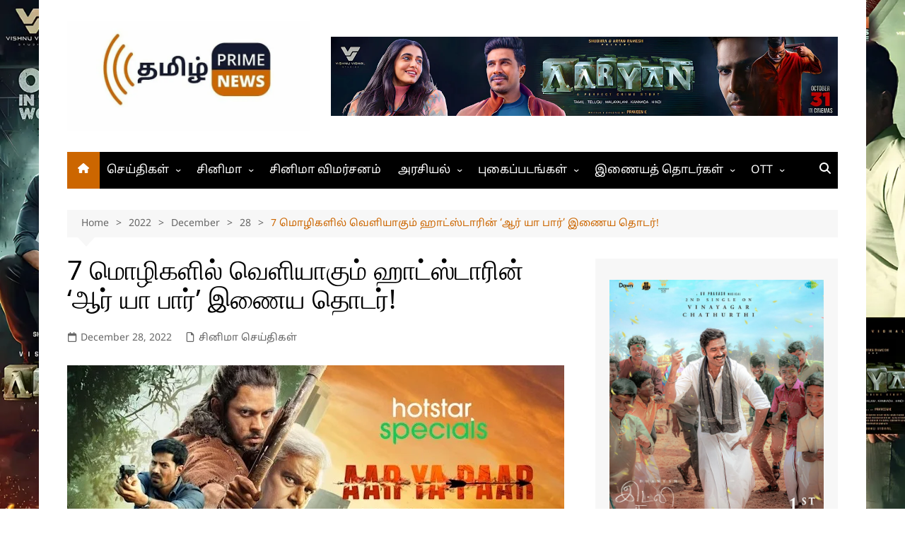

--- FILE ---
content_type: text/html; charset=UTF-8
request_url: https://tamilprimenews.com/2022/12/28/hotstars-aar-yah-paar-web-series-to-be-released-in-7-languages/
body_size: 26715
content:
		<!doctype html>
		<html lang="en-US">
				<head>
			<meta charset="UTF-8">
			<meta name="viewport" content="width=device-width, initial-scale=1">
			<link rel="profile" href="http://gmpg.org/xfn/11">
			<meta name='robots' content='index, follow, max-image-preview:large, max-snippet:-1, max-video-preview:-1' />
	<style>img:is([sizes="auto" i], [sizes^="auto," i]) { contain-intrinsic-size: 3000px 1500px }</style>
	
	<!-- This site is optimized with the Yoast SEO plugin v26.4 - https://yoast.com/wordpress/plugins/seo/ -->
	<title>7 மொழிகளில் வெளியாகும் ஹாட்ஸ்டாரின் ‘ஆர் யா பார்’ இணைய தொடர்! -</title>
	<link rel="canonical" href="https://tamilprimenews.com/2022/12/28/hotstars-aar-yah-paar-web-series-to-be-released-in-7-languages/" />
	<meta property="og:locale" content="en_US" />
	<meta property="og:type" content="article" />
	<meta property="og:title" content="7 மொழிகளில் வெளியாகும் ஹாட்ஸ்டாரின் ‘ஆர் யா பார்’ இணைய தொடர்! -" />
	<meta property="og:description" content="உயிர், பணம், அதிகாரம் ஆகியவற்றுக்கு இடையிலான போராட்டத்தை கண்முன் நிறுத்தும்  ‘ஆர் யா பார்’ இணையதொடர் டிசம்பர் 30, 2022" />
	<meta property="og:url" content="https://tamilprimenews.com/2022/12/28/hotstars-aar-yah-paar-web-series-to-be-released-in-7-languages/" />
	<meta property="article:published_time" content="2022-12-28T13:37:23+00:00" />
	<meta property="og:image" content="https://tamilprimenews.com/wp-content/uploads/2022/12/Screenshot-2022-12-28-190341.jpg" />
	<meta property="og:image:width" content="703" />
	<meta property="og:image:height" content="400" />
	<meta property="og:image:type" content="image/jpeg" />
	<meta name="author" content="tamilnews" />
	<meta name="twitter:card" content="summary_large_image" />
	<meta name="twitter:label1" content="Written by" />
	<meta name="twitter:data1" content="tamilnews" />
	<meta name="twitter:label2" content="Est. reading time" />
	<meta name="twitter:data2" content="2 minutes" />
	<script type="application/ld+json" class="yoast-schema-graph">{"@context":"https://schema.org","@graph":[{"@type":"WebPage","@id":"https://tamilprimenews.com/2022/12/28/hotstars-aar-yah-paar-web-series-to-be-released-in-7-languages/","url":"https://tamilprimenews.com/2022/12/28/hotstars-aar-yah-paar-web-series-to-be-released-in-7-languages/","name":"7 மொழிகளில் வெளியாகும் ஹாட்ஸ்டாரின் ‘ஆர் யா பார்’ இணைய தொடர்! -","isPartOf":{"@id":"https://tamilprimenews.com/#website"},"primaryImageOfPage":{"@id":"https://tamilprimenews.com/2022/12/28/hotstars-aar-yah-paar-web-series-to-be-released-in-7-languages/#primaryimage"},"image":{"@id":"https://tamilprimenews.com/2022/12/28/hotstars-aar-yah-paar-web-series-to-be-released-in-7-languages/#primaryimage"},"thumbnailUrl":"https://tamilprimenews.com/wp-content/uploads/2022/12/Screenshot-2022-12-28-190341.jpg","datePublished":"2022-12-28T13:37:23+00:00","author":{"@id":"https://tamilprimenews.com/#/schema/person/d24fc1999aa6014202f5fd804f43cced"},"breadcrumb":{"@id":"https://tamilprimenews.com/2022/12/28/hotstars-aar-yah-paar-web-series-to-be-released-in-7-languages/#breadcrumb"},"inLanguage":"en-US","potentialAction":[{"@type":"ReadAction","target":["https://tamilprimenews.com/2022/12/28/hotstars-aar-yah-paar-web-series-to-be-released-in-7-languages/"]}]},{"@type":"ImageObject","inLanguage":"en-US","@id":"https://tamilprimenews.com/2022/12/28/hotstars-aar-yah-paar-web-series-to-be-released-in-7-languages/#primaryimage","url":"https://tamilprimenews.com/wp-content/uploads/2022/12/Screenshot-2022-12-28-190341.jpg","contentUrl":"https://tamilprimenews.com/wp-content/uploads/2022/12/Screenshot-2022-12-28-190341.jpg","width":703,"height":400},{"@type":"BreadcrumbList","@id":"https://tamilprimenews.com/2022/12/28/hotstars-aar-yah-paar-web-series-to-be-released-in-7-languages/#breadcrumb","itemListElement":[{"@type":"ListItem","position":1,"name":"Home","item":"https://tamilprimenews.com/"},{"@type":"ListItem","position":2,"name":"Blog","item":"https://tamilprimenews.com/blog/"},{"@type":"ListItem","position":3,"name":"7 மொழிகளில் வெளியாகும் ஹாட்ஸ்டாரின் ‘ஆர் யா பார்’ இணைய தொடர்!"}]},{"@type":"WebSite","@id":"https://tamilprimenews.com/#website","url":"https://tamilprimenews.com/","name":"","description":"","potentialAction":[{"@type":"SearchAction","target":{"@type":"EntryPoint","urlTemplate":"https://tamilprimenews.com/?s={search_term_string}"},"query-input":{"@type":"PropertyValueSpecification","valueRequired":true,"valueName":"search_term_string"}}],"inLanguage":"en-US"},{"@type":"Person","@id":"https://tamilprimenews.com/#/schema/person/d24fc1999aa6014202f5fd804f43cced","name":"tamilnews","image":{"@type":"ImageObject","inLanguage":"en-US","@id":"https://tamilprimenews.com/#/schema/person/image/","url":"https://secure.gravatar.com/avatar/70d06ce5bf2c1d34de34dd852178e68d5dda7012d9e45b24c4c6a781a428944b?s=96&d=mm&r=g","contentUrl":"https://secure.gravatar.com/avatar/70d06ce5bf2c1d34de34dd852178e68d5dda7012d9e45b24c4c6a781a428944b?s=96&d=mm&r=g","caption":"tamilnews"},"sameAs":["https://tamilprimenews.com"],"url":"https://tamilprimenews.com/author/tamilnews/"}]}</script>
	<!-- / Yoast SEO plugin. -->


<link rel='dns-prefetch' href='//static.addtoany.com' />
<link href='https://fonts.gstatic.com' crossorigin rel='preconnect' />
<link rel="alternate" type="application/rss+xml" title=" &raquo; Feed" href="https://tamilprimenews.com/feed/" />
<link rel="alternate" type="application/rss+xml" title=" &raquo; Comments Feed" href="https://tamilprimenews.com/comments/feed/" />
<link rel="alternate" type="application/rss+xml" title=" &raquo; 7 மொழிகளில் வெளியாகும் ஹாட்ஸ்டாரின் ‘ஆர் யா பார்’ இணைய தொடர்! Comments Feed" href="https://tamilprimenews.com/2022/12/28/hotstars-aar-yah-paar-web-series-to-be-released-in-7-languages/feed/" />
<script type="text/javascript">
/* <![CDATA[ */
window._wpemojiSettings = {"baseUrl":"https:\/\/s.w.org\/images\/core\/emoji\/16.0.1\/72x72\/","ext":".png","svgUrl":"https:\/\/s.w.org\/images\/core\/emoji\/16.0.1\/svg\/","svgExt":".svg","source":{"concatemoji":"https:\/\/tamilprimenews.com\/wp-includes\/js\/wp-emoji-release.min.js?ver=6.8.3"}};
/*! This file is auto-generated */
!function(s,n){var o,i,e;function c(e){try{var t={supportTests:e,timestamp:(new Date).valueOf()};sessionStorage.setItem(o,JSON.stringify(t))}catch(e){}}function p(e,t,n){e.clearRect(0,0,e.canvas.width,e.canvas.height),e.fillText(t,0,0);var t=new Uint32Array(e.getImageData(0,0,e.canvas.width,e.canvas.height).data),a=(e.clearRect(0,0,e.canvas.width,e.canvas.height),e.fillText(n,0,0),new Uint32Array(e.getImageData(0,0,e.canvas.width,e.canvas.height).data));return t.every(function(e,t){return e===a[t]})}function u(e,t){e.clearRect(0,0,e.canvas.width,e.canvas.height),e.fillText(t,0,0);for(var n=e.getImageData(16,16,1,1),a=0;a<n.data.length;a++)if(0!==n.data[a])return!1;return!0}function f(e,t,n,a){switch(t){case"flag":return n(e,"\ud83c\udff3\ufe0f\u200d\u26a7\ufe0f","\ud83c\udff3\ufe0f\u200b\u26a7\ufe0f")?!1:!n(e,"\ud83c\udde8\ud83c\uddf6","\ud83c\udde8\u200b\ud83c\uddf6")&&!n(e,"\ud83c\udff4\udb40\udc67\udb40\udc62\udb40\udc65\udb40\udc6e\udb40\udc67\udb40\udc7f","\ud83c\udff4\u200b\udb40\udc67\u200b\udb40\udc62\u200b\udb40\udc65\u200b\udb40\udc6e\u200b\udb40\udc67\u200b\udb40\udc7f");case"emoji":return!a(e,"\ud83e\udedf")}return!1}function g(e,t,n,a){var r="undefined"!=typeof WorkerGlobalScope&&self instanceof WorkerGlobalScope?new OffscreenCanvas(300,150):s.createElement("canvas"),o=r.getContext("2d",{willReadFrequently:!0}),i=(o.textBaseline="top",o.font="600 32px Arial",{});return e.forEach(function(e){i[e]=t(o,e,n,a)}),i}function t(e){var t=s.createElement("script");t.src=e,t.defer=!0,s.head.appendChild(t)}"undefined"!=typeof Promise&&(o="wpEmojiSettingsSupports",i=["flag","emoji"],n.supports={everything:!0,everythingExceptFlag:!0},e=new Promise(function(e){s.addEventListener("DOMContentLoaded",e,{once:!0})}),new Promise(function(t){var n=function(){try{var e=JSON.parse(sessionStorage.getItem(o));if("object"==typeof e&&"number"==typeof e.timestamp&&(new Date).valueOf()<e.timestamp+604800&&"object"==typeof e.supportTests)return e.supportTests}catch(e){}return null}();if(!n){if("undefined"!=typeof Worker&&"undefined"!=typeof OffscreenCanvas&&"undefined"!=typeof URL&&URL.createObjectURL&&"undefined"!=typeof Blob)try{var e="postMessage("+g.toString()+"("+[JSON.stringify(i),f.toString(),p.toString(),u.toString()].join(",")+"));",a=new Blob([e],{type:"text/javascript"}),r=new Worker(URL.createObjectURL(a),{name:"wpTestEmojiSupports"});return void(r.onmessage=function(e){c(n=e.data),r.terminate(),t(n)})}catch(e){}c(n=g(i,f,p,u))}t(n)}).then(function(e){for(var t in e)n.supports[t]=e[t],n.supports.everything=n.supports.everything&&n.supports[t],"flag"!==t&&(n.supports.everythingExceptFlag=n.supports.everythingExceptFlag&&n.supports[t]);n.supports.everythingExceptFlag=n.supports.everythingExceptFlag&&!n.supports.flag,n.DOMReady=!1,n.readyCallback=function(){n.DOMReady=!0}}).then(function(){return e}).then(function(){var e;n.supports.everything||(n.readyCallback(),(e=n.source||{}).concatemoji?t(e.concatemoji):e.wpemoji&&e.twemoji&&(t(e.twemoji),t(e.wpemoji)))}))}((window,document),window._wpemojiSettings);
/* ]]> */
</script>

<link rel='stylesheet' id='dashicons-css' href='https://tamilprimenews.com/wp-includes/css/dashicons.min.css?ver=6.8.3' type='text/css' media='all' />
<link rel='stylesheet' id='post-views-counter-frontend-css' href='https://tamilprimenews.com/wp-content/plugins/post-views-counter/css/frontend.min.css?ver=1.5.8' type='text/css' media='all' />
<style id='wp-emoji-styles-inline-css' type='text/css'>

	img.wp-smiley, img.emoji {
		display: inline !important;
		border: none !important;
		box-shadow: none !important;
		height: 1em !important;
		width: 1em !important;
		margin: 0 0.07em !important;
		vertical-align: -0.1em !important;
		background: none !important;
		padding: 0 !important;
	}
</style>
<link rel='stylesheet' id='wp-block-library-css' href='https://tamilprimenews.com/wp-includes/css/dist/block-library/style.min.css?ver=6.8.3' type='text/css' media='all' />
<style id='wp-block-library-theme-inline-css' type='text/css'>
.wp-block-audio :where(figcaption){color:#555;font-size:13px;text-align:center}.is-dark-theme .wp-block-audio :where(figcaption){color:#ffffffa6}.wp-block-audio{margin:0 0 1em}.wp-block-code{border:1px solid #ccc;border-radius:4px;font-family:Menlo,Consolas,monaco,monospace;padding:.8em 1em}.wp-block-embed :where(figcaption){color:#555;font-size:13px;text-align:center}.is-dark-theme .wp-block-embed :where(figcaption){color:#ffffffa6}.wp-block-embed{margin:0 0 1em}.blocks-gallery-caption{color:#555;font-size:13px;text-align:center}.is-dark-theme .blocks-gallery-caption{color:#ffffffa6}:root :where(.wp-block-image figcaption){color:#555;font-size:13px;text-align:center}.is-dark-theme :root :where(.wp-block-image figcaption){color:#ffffffa6}.wp-block-image{margin:0 0 1em}.wp-block-pullquote{border-bottom:4px solid;border-top:4px solid;color:currentColor;margin-bottom:1.75em}.wp-block-pullquote cite,.wp-block-pullquote footer,.wp-block-pullquote__citation{color:currentColor;font-size:.8125em;font-style:normal;text-transform:uppercase}.wp-block-quote{border-left:.25em solid;margin:0 0 1.75em;padding-left:1em}.wp-block-quote cite,.wp-block-quote footer{color:currentColor;font-size:.8125em;font-style:normal;position:relative}.wp-block-quote:where(.has-text-align-right){border-left:none;border-right:.25em solid;padding-left:0;padding-right:1em}.wp-block-quote:where(.has-text-align-center){border:none;padding-left:0}.wp-block-quote.is-large,.wp-block-quote.is-style-large,.wp-block-quote:where(.is-style-plain){border:none}.wp-block-search .wp-block-search__label{font-weight:700}.wp-block-search__button{border:1px solid #ccc;padding:.375em .625em}:where(.wp-block-group.has-background){padding:1.25em 2.375em}.wp-block-separator.has-css-opacity{opacity:.4}.wp-block-separator{border:none;border-bottom:2px solid;margin-left:auto;margin-right:auto}.wp-block-separator.has-alpha-channel-opacity{opacity:1}.wp-block-separator:not(.is-style-wide):not(.is-style-dots){width:100px}.wp-block-separator.has-background:not(.is-style-dots){border-bottom:none;height:1px}.wp-block-separator.has-background:not(.is-style-wide):not(.is-style-dots){height:2px}.wp-block-table{margin:0 0 1em}.wp-block-table td,.wp-block-table th{word-break:normal}.wp-block-table :where(figcaption){color:#555;font-size:13px;text-align:center}.is-dark-theme .wp-block-table :where(figcaption){color:#ffffffa6}.wp-block-video :where(figcaption){color:#555;font-size:13px;text-align:center}.is-dark-theme .wp-block-video :where(figcaption){color:#ffffffa6}.wp-block-video{margin:0 0 1em}:root :where(.wp-block-template-part.has-background){margin-bottom:0;margin-top:0;padding:1.25em 2.375em}
</style>
<style id='classic-theme-styles-inline-css' type='text/css'>
/*! This file is auto-generated */
.wp-block-button__link{color:#fff;background-color:#32373c;border-radius:9999px;box-shadow:none;text-decoration:none;padding:calc(.667em + 2px) calc(1.333em + 2px);font-size:1.125em}.wp-block-file__button{background:#32373c;color:#fff;text-decoration:none}
</style>
<style id='global-styles-inline-css' type='text/css'>
:root{--wp--preset--aspect-ratio--square: 1;--wp--preset--aspect-ratio--4-3: 4/3;--wp--preset--aspect-ratio--3-4: 3/4;--wp--preset--aspect-ratio--3-2: 3/2;--wp--preset--aspect-ratio--2-3: 2/3;--wp--preset--aspect-ratio--16-9: 16/9;--wp--preset--aspect-ratio--9-16: 9/16;--wp--preset--color--black: #000000;--wp--preset--color--cyan-bluish-gray: #abb8c3;--wp--preset--color--white: #ffffff;--wp--preset--color--pale-pink: #f78da7;--wp--preset--color--vivid-red: #cf2e2e;--wp--preset--color--luminous-vivid-orange: #ff6900;--wp--preset--color--luminous-vivid-amber: #fcb900;--wp--preset--color--light-green-cyan: #7bdcb5;--wp--preset--color--vivid-green-cyan: #00d084;--wp--preset--color--pale-cyan-blue: #8ed1fc;--wp--preset--color--vivid-cyan-blue: #0693e3;--wp--preset--color--vivid-purple: #9b51e0;--wp--preset--gradient--vivid-cyan-blue-to-vivid-purple: linear-gradient(135deg,rgba(6,147,227,1) 0%,rgb(155,81,224) 100%);--wp--preset--gradient--light-green-cyan-to-vivid-green-cyan: linear-gradient(135deg,rgb(122,220,180) 0%,rgb(0,208,130) 100%);--wp--preset--gradient--luminous-vivid-amber-to-luminous-vivid-orange: linear-gradient(135deg,rgba(252,185,0,1) 0%,rgba(255,105,0,1) 100%);--wp--preset--gradient--luminous-vivid-orange-to-vivid-red: linear-gradient(135deg,rgba(255,105,0,1) 0%,rgb(207,46,46) 100%);--wp--preset--gradient--very-light-gray-to-cyan-bluish-gray: linear-gradient(135deg,rgb(238,238,238) 0%,rgb(169,184,195) 100%);--wp--preset--gradient--cool-to-warm-spectrum: linear-gradient(135deg,rgb(74,234,220) 0%,rgb(151,120,209) 20%,rgb(207,42,186) 40%,rgb(238,44,130) 60%,rgb(251,105,98) 80%,rgb(254,248,76) 100%);--wp--preset--gradient--blush-light-purple: linear-gradient(135deg,rgb(255,206,236) 0%,rgb(152,150,240) 100%);--wp--preset--gradient--blush-bordeaux: linear-gradient(135deg,rgb(254,205,165) 0%,rgb(254,45,45) 50%,rgb(107,0,62) 100%);--wp--preset--gradient--luminous-dusk: linear-gradient(135deg,rgb(255,203,112) 0%,rgb(199,81,192) 50%,rgb(65,88,208) 100%);--wp--preset--gradient--pale-ocean: linear-gradient(135deg,rgb(255,245,203) 0%,rgb(182,227,212) 50%,rgb(51,167,181) 100%);--wp--preset--gradient--electric-grass: linear-gradient(135deg,rgb(202,248,128) 0%,rgb(113,206,126) 100%);--wp--preset--gradient--midnight: linear-gradient(135deg,rgb(2,3,129) 0%,rgb(40,116,252) 100%);--wp--preset--font-size--small: 16px;--wp--preset--font-size--medium: 28px;--wp--preset--font-size--large: 32px;--wp--preset--font-size--x-large: 42px;--wp--preset--font-size--larger: 38px;--wp--preset--font-family--noto-sans-tamil: Noto Sans Tamil;--wp--preset--font-family--noto-sans-tamil-supplement: Noto Sans Tamil Supplement;--wp--preset--spacing--20: 0.44rem;--wp--preset--spacing--30: 0.67rem;--wp--preset--spacing--40: 1rem;--wp--preset--spacing--50: 1.5rem;--wp--preset--spacing--60: 2.25rem;--wp--preset--spacing--70: 3.38rem;--wp--preset--spacing--80: 5.06rem;--wp--preset--shadow--natural: 6px 6px 9px rgba(0, 0, 0, 0.2);--wp--preset--shadow--deep: 12px 12px 50px rgba(0, 0, 0, 0.4);--wp--preset--shadow--sharp: 6px 6px 0px rgba(0, 0, 0, 0.2);--wp--preset--shadow--outlined: 6px 6px 0px -3px rgba(255, 255, 255, 1), 6px 6px rgba(0, 0, 0, 1);--wp--preset--shadow--crisp: 6px 6px 0px rgba(0, 0, 0, 1);}:where(.is-layout-flex){gap: 0.5em;}:where(.is-layout-grid){gap: 0.5em;}body .is-layout-flex{display: flex;}.is-layout-flex{flex-wrap: wrap;align-items: center;}.is-layout-flex > :is(*, div){margin: 0;}body .is-layout-grid{display: grid;}.is-layout-grid > :is(*, div){margin: 0;}:where(.wp-block-columns.is-layout-flex){gap: 2em;}:where(.wp-block-columns.is-layout-grid){gap: 2em;}:where(.wp-block-post-template.is-layout-flex){gap: 1.25em;}:where(.wp-block-post-template.is-layout-grid){gap: 1.25em;}.has-black-color{color: var(--wp--preset--color--black) !important;}.has-cyan-bluish-gray-color{color: var(--wp--preset--color--cyan-bluish-gray) !important;}.has-white-color{color: var(--wp--preset--color--white) !important;}.has-pale-pink-color{color: var(--wp--preset--color--pale-pink) !important;}.has-vivid-red-color{color: var(--wp--preset--color--vivid-red) !important;}.has-luminous-vivid-orange-color{color: var(--wp--preset--color--luminous-vivid-orange) !important;}.has-luminous-vivid-amber-color{color: var(--wp--preset--color--luminous-vivid-amber) !important;}.has-light-green-cyan-color{color: var(--wp--preset--color--light-green-cyan) !important;}.has-vivid-green-cyan-color{color: var(--wp--preset--color--vivid-green-cyan) !important;}.has-pale-cyan-blue-color{color: var(--wp--preset--color--pale-cyan-blue) !important;}.has-vivid-cyan-blue-color{color: var(--wp--preset--color--vivid-cyan-blue) !important;}.has-vivid-purple-color{color: var(--wp--preset--color--vivid-purple) !important;}.has-black-background-color{background-color: var(--wp--preset--color--black) !important;}.has-cyan-bluish-gray-background-color{background-color: var(--wp--preset--color--cyan-bluish-gray) !important;}.has-white-background-color{background-color: var(--wp--preset--color--white) !important;}.has-pale-pink-background-color{background-color: var(--wp--preset--color--pale-pink) !important;}.has-vivid-red-background-color{background-color: var(--wp--preset--color--vivid-red) !important;}.has-luminous-vivid-orange-background-color{background-color: var(--wp--preset--color--luminous-vivid-orange) !important;}.has-luminous-vivid-amber-background-color{background-color: var(--wp--preset--color--luminous-vivid-amber) !important;}.has-light-green-cyan-background-color{background-color: var(--wp--preset--color--light-green-cyan) !important;}.has-vivid-green-cyan-background-color{background-color: var(--wp--preset--color--vivid-green-cyan) !important;}.has-pale-cyan-blue-background-color{background-color: var(--wp--preset--color--pale-cyan-blue) !important;}.has-vivid-cyan-blue-background-color{background-color: var(--wp--preset--color--vivid-cyan-blue) !important;}.has-vivid-purple-background-color{background-color: var(--wp--preset--color--vivid-purple) !important;}.has-black-border-color{border-color: var(--wp--preset--color--black) !important;}.has-cyan-bluish-gray-border-color{border-color: var(--wp--preset--color--cyan-bluish-gray) !important;}.has-white-border-color{border-color: var(--wp--preset--color--white) !important;}.has-pale-pink-border-color{border-color: var(--wp--preset--color--pale-pink) !important;}.has-vivid-red-border-color{border-color: var(--wp--preset--color--vivid-red) !important;}.has-luminous-vivid-orange-border-color{border-color: var(--wp--preset--color--luminous-vivid-orange) !important;}.has-luminous-vivid-amber-border-color{border-color: var(--wp--preset--color--luminous-vivid-amber) !important;}.has-light-green-cyan-border-color{border-color: var(--wp--preset--color--light-green-cyan) !important;}.has-vivid-green-cyan-border-color{border-color: var(--wp--preset--color--vivid-green-cyan) !important;}.has-pale-cyan-blue-border-color{border-color: var(--wp--preset--color--pale-cyan-blue) !important;}.has-vivid-cyan-blue-border-color{border-color: var(--wp--preset--color--vivid-cyan-blue) !important;}.has-vivid-purple-border-color{border-color: var(--wp--preset--color--vivid-purple) !important;}.has-vivid-cyan-blue-to-vivid-purple-gradient-background{background: var(--wp--preset--gradient--vivid-cyan-blue-to-vivid-purple) !important;}.has-light-green-cyan-to-vivid-green-cyan-gradient-background{background: var(--wp--preset--gradient--light-green-cyan-to-vivid-green-cyan) !important;}.has-luminous-vivid-amber-to-luminous-vivid-orange-gradient-background{background: var(--wp--preset--gradient--luminous-vivid-amber-to-luminous-vivid-orange) !important;}.has-luminous-vivid-orange-to-vivid-red-gradient-background{background: var(--wp--preset--gradient--luminous-vivid-orange-to-vivid-red) !important;}.has-very-light-gray-to-cyan-bluish-gray-gradient-background{background: var(--wp--preset--gradient--very-light-gray-to-cyan-bluish-gray) !important;}.has-cool-to-warm-spectrum-gradient-background{background: var(--wp--preset--gradient--cool-to-warm-spectrum) !important;}.has-blush-light-purple-gradient-background{background: var(--wp--preset--gradient--blush-light-purple) !important;}.has-blush-bordeaux-gradient-background{background: var(--wp--preset--gradient--blush-bordeaux) !important;}.has-luminous-dusk-gradient-background{background: var(--wp--preset--gradient--luminous-dusk) !important;}.has-pale-ocean-gradient-background{background: var(--wp--preset--gradient--pale-ocean) !important;}.has-electric-grass-gradient-background{background: var(--wp--preset--gradient--electric-grass) !important;}.has-midnight-gradient-background{background: var(--wp--preset--gradient--midnight) !important;}.has-small-font-size{font-size: var(--wp--preset--font-size--small) !important;}.has-medium-font-size{font-size: var(--wp--preset--font-size--medium) !important;}.has-large-font-size{font-size: var(--wp--preset--font-size--large) !important;}.has-x-large-font-size{font-size: var(--wp--preset--font-size--x-large) !important;}.has-noto-sans-tamil-font-family{font-family: var(--wp--preset--font-family--noto-sans-tamil) !important;}.has-noto-sans-tamil-supplement-font-family{font-family: var(--wp--preset--font-family--noto-sans-tamil-supplement) !important;}
:where(.wp-block-post-template.is-layout-flex){gap: 1.25em;}:where(.wp-block-post-template.is-layout-grid){gap: 1.25em;}
:where(.wp-block-columns.is-layout-flex){gap: 2em;}:where(.wp-block-columns.is-layout-grid){gap: 2em;}
:root :where(.wp-block-pullquote){font-size: 1.5em;line-height: 1.6;}
</style>
<link rel='stylesheet' id='cream-magazine-style-css' href='https://tamilprimenews.com/wp-content/themes/cream-magazine/style.css?ver=2.1.10' type='text/css' media='all' />
<link rel='stylesheet' id='cream-magazine-main-css' href='https://tamilprimenews.com/wp-content/themes/cream-magazine/assets/dist/css/main.css?ver=2.1.10' type='text/css' media='all' />
<link rel='stylesheet' id='addtoany-css' href='https://tamilprimenews.com/wp-content/plugins/add-to-any/addtoany.min.css?ver=1.16' type='text/css' media='all' />
<script type="text/javascript" id="addtoany-core-js-before">
/* <![CDATA[ */
window.a2a_config=window.a2a_config||{};a2a_config.callbacks=[];a2a_config.overlays=[];a2a_config.templates={};
/* ]]> */
</script>
<script type="text/javascript" defer src="https://static.addtoany.com/menu/page.js" id="addtoany-core-js"></script>
<script type="text/javascript" src="https://tamilprimenews.com/wp-includes/js/jquery/jquery.min.js?ver=3.7.1" id="jquery-core-js"></script>
<script type="text/javascript" src="https://tamilprimenews.com/wp-includes/js/jquery/jquery-migrate.min.js?ver=3.4.1" id="jquery-migrate-js"></script>
<script type="text/javascript" defer src="https://tamilprimenews.com/wp-content/plugins/add-to-any/addtoany.min.js?ver=1.1" id="addtoany-jquery-js"></script>
<link rel="https://api.w.org/" href="https://tamilprimenews.com/wp-json/" /><link rel="alternate" title="JSON" type="application/json" href="https://tamilprimenews.com/wp-json/wp/v2/posts/2170" /><link rel="EditURI" type="application/rsd+xml" title="RSD" href="https://tamilprimenews.com/xmlrpc.php?rsd" />
<link rel='shortlink' href='https://tamilprimenews.com/?p=2170' />
<link rel="alternate" title="oEmbed (JSON)" type="application/json+oembed" href="https://tamilprimenews.com/wp-json/oembed/1.0/embed?url=https%3A%2F%2Ftamilprimenews.com%2F2022%2F12%2F28%2Fhotstars-aar-yah-paar-web-series-to-be-released-in-7-languages%2F" />
<link rel="alternate" title="oEmbed (XML)" type="text/xml+oembed" href="https://tamilprimenews.com/wp-json/oembed/1.0/embed?url=https%3A%2F%2Ftamilprimenews.com%2F2022%2F12%2F28%2Fhotstars-aar-yah-paar-web-series-to-be-released-in-7-languages%2F&#038;format=xml" />
<link rel="pingback" href="https://tamilprimenews.com/xmlrpc.php"><style>a:hover{text-decoration:none !important;}button,input[type="button"],input[type="reset"],input[type="submit"],.primary-navigation > ul > li.home-btn,.cm_header_lay_three .primary-navigation > ul > li.home-btn,.news_ticker_wrap .ticker_head,#toTop,.section-title h2::after,.sidebar-widget-area .widget .widget-title h2::after,.footer-widget-container .widget .widget-title h2::after,#comments div#respond h3#reply-title::after,#comments h2.comments-title:after,.post_tags a,.owl-carousel .owl-nav button.owl-prev,.owl-carousel .owl-nav button.owl-next,.cm_author_widget .author-detail-link a,.error_foot form input[type="submit"],.widget_search form input[type="submit"],.header-search-container input[type="submit"],.trending_widget_carousel .owl-dots button.owl-dot,.pagination .page-numbers.current,.post-navigation .nav-links .nav-previous a,.post-navigation .nav-links .nav-next a,#comments form input[type="submit"],footer .widget.widget_search form input[type="submit"]:hover,.widget_product_search .woocommerce-product-search button[type="submit"],.woocommerce ul.products li.product .button,.woocommerce .woocommerce-pagination ul.page-numbers li span.current,.woocommerce .product div.summary .cart button.single_add_to_cart_button,.woocommerce .product div.woocommerce-tabs div.panel #reviews #review_form_wrapper .comment-form p.form-submit .submit,.woocommerce .product section.related > h2::after,.woocommerce .cart .button:hover,.woocommerce .cart .button:focus,.woocommerce .cart input.button:hover,.woocommerce .cart input.button:focus,.woocommerce #respond input#submit:hover,.woocommerce #respond input#submit:focus,.woocommerce button.button:hover,.woocommerce button.button:focus,.woocommerce input.button:hover,.woocommerce input.button:focus,.woocommerce #respond input#submit.alt:hover,.woocommerce a.button.alt:hover,.woocommerce button.button.alt:hover,.woocommerce input.button.alt:hover,.woocommerce a.remove:hover,.woocommerce-account .woocommerce-MyAccount-navigation ul li.is-active a,.woocommerce a.button:hover,.woocommerce a.button:focus,.widget_product_tag_cloud .tagcloud a:hover,.widget_product_tag_cloud .tagcloud a:focus,.woocommerce .widget_price_filter .price_slider_wrapper .ui-slider .ui-slider-handle,.error_page_top_portion,.primary-navigation ul li a span.menu-item-description{background-color:#cc6600}a:hover,.post_title h2 a:hover,.post_title h2 a:focus,.post_meta li a:hover,.post_meta li a:focus,ul.social-icons li a[href*=".com"]:hover::before,.ticker_carousel .owl-nav button.owl-prev i,.ticker_carousel .owl-nav button.owl-next i,.news_ticker_wrap .ticker_items .item a:hover,.news_ticker_wrap .ticker_items .item a:focus,.cm_banner .post_title h2 a:hover,.cm_banner .post_meta li a:hover,.cm_middle_post_widget_one .post_title h2 a:hover,.cm_middle_post_widget_one .post_meta li a:hover,.cm_middle_post_widget_three .post_thumb .post-holder a:hover,.cm_middle_post_widget_three .post_thumb .post-holder a:focus,.cm_middle_post_widget_six .middle_widget_six_carousel .item .card .card_content a:hover,.cm_middle_post_widget_six .middle_widget_six_carousel .item .card .card_content a:focus,.cm_post_widget_twelve .card .post-holder a:hover,.cm_post_widget_twelve .card .post-holder a:focus,.cm_post_widget_seven .card .card_content a:hover,.cm_post_widget_seven .card .card_content a:focus,.copyright_section a:hover,.footer_nav ul li a:hover,.breadcrumb ul li:last-child span,.pagination .page-numbers:hover,#comments ol.comment-list li article footer.comment-meta .comment-metadata span.edit-link a:hover,#comments ol.comment-list li article .reply a:hover,.social-share ul li a:hover,ul.social-icons li a:hover,ul.social-icons li a:focus,.woocommerce ul.products li.product a:hover,.woocommerce ul.products li.product .price,.woocommerce .woocommerce-pagination ul.page-numbers li a.page-numbers:hover,.woocommerce div.product p.price,.woocommerce div.product span.price,.video_section .video_details .post_title h2 a:hover,.primary-navigation.dark li a:hover,footer .footer_inner a:hover,.footer-widget-container ul.post_meta li:hover span,.footer-widget-container ul.post_meta li:hover a,ul.post_meta li a:hover,.cm-post-widget-two .big-card .post-holder .post_title h2 a:hover,.cm-post-widget-two .big-card .post_meta li a:hover,.copyright_section .copyrights a,.breadcrumb ul li a:hover,.breadcrumb ul li a:hover span{color:#cc6600}.ticker_carousel .owl-nav button.owl-prev,.ticker_carousel .owl-nav button.owl-next,.error_foot form input[type="submit"],.widget_search form input[type="submit"],.pagination .page-numbers:hover,#comments form input[type="submit"],.social-share ul li a:hover,.header-search-container .search-form-entry,.widget_product_search .woocommerce-product-search button[type="submit"],.woocommerce .woocommerce-pagination ul.page-numbers li span.current,.woocommerce .woocommerce-pagination ul.page-numbers li a.page-numbers:hover,.woocommerce a.remove:hover,.ticker_carousel .owl-nav button.owl-prev:hover,.ticker_carousel .owl-nav button.owl-next:hover,footer .widget.widget_search form input[type="submit"]:hover,.trending_widget_carousel .owl-dots button.owl-dot,.the_content blockquote,.widget_tag_cloud .tagcloud a:hover{border-color:#cc6600}.ticker_carousel.owl-carousel .owl-nav button:hover svg{color:#cc6600;fill:#cc6600;}header .mask{background-color:rgba(0,0,0,0.2);}.site-description{color:#000000;}body{font-family:Arial,sans-serif;font-weight:inherit;}h1,h2,h3,h4,h5,h6,.site-title{font-family:Arial,sans-serif;font-weight:inherit;}.entry_cats ul.post-categories li a{background-color:#cc6600;color:#fff;}.entry_cats ul.post-categories li a:hover,.cm_middle_post_widget_six .middle_widget_six_carousel .item .card .card_content .entry_cats ul.post-categories li a:hover{background-color:#151a31;color:#fff;}.the_content a{color:#cc6600;}.the_content a:hover{color:#151a31;}.post-display-grid .card_content .cm-post-excerpt{margin-top:15px;}</style>		<style type="text/css">
							.site-title,
				.site-description {
					position: absolute;
					clip: rect(1px, 1px, 1px, 1px);
				}
						</style>
		<style type="text/css" id="custom-background-css">
body.custom-background { background-image: url("https://tamilprimenews.com/wp-content/uploads/2025/10/bgad.jpg"); background-position: left top; background-size: cover; background-repeat: no-repeat; background-attachment: fixed; }
</style>
	<link rel="icon" href="https://tamilprimenews.com/wp-content/uploads/2022/08/cropped-logo-1-32x32.jpg" sizes="32x32" />
<link rel="icon" href="https://tamilprimenews.com/wp-content/uploads/2022/08/cropped-logo-1-192x192.jpg" sizes="192x192" />
<link rel="apple-touch-icon" href="https://tamilprimenews.com/wp-content/uploads/2022/08/cropped-logo-1-180x180.jpg" />
<meta name="msapplication-TileImage" content="https://tamilprimenews.com/wp-content/uploads/2022/08/cropped-logo-1-270x270.jpg" />
	<!-- Fonts Plugin CSS - https://fontsplugin.com/ -->
	<style>
		/* Cached: November 24, 2025 at 1:28am */
/* tamil */
@font-face {
  font-family: 'Noto Sans Tamil';
  font-style: normal;
  font-weight: 100;
  font-stretch: 100%;
  font-display: swap;
  src: url(https://fonts.gstatic.com/s/notosanstamil/v31/ieVp2YdFI3GCY6SyQy1KfStzYKZgzN1z4LKDbeZce-048cFpwEFI.woff2) format('woff2');
  unicode-range: U+0964-0965, U+0B82-0BFA, U+200C-200D, U+20B9, U+25CC;
}
/* latin-ext */
@font-face {
  font-family: 'Noto Sans Tamil';
  font-style: normal;
  font-weight: 100;
  font-stretch: 100%;
  font-display: swap;
  src: url(https://fonts.gstatic.com/s/notosanstamil/v31/ieVp2YdFI3GCY6SyQy1KfStzYKZgzN1z4LKDbeZce-048dlpwEFI.woff2) format('woff2');
  unicode-range: U+0100-02BA, U+02BD-02C5, U+02C7-02CC, U+02CE-02D7, U+02DD-02FF, U+0304, U+0308, U+0329, U+1D00-1DBF, U+1E00-1E9F, U+1EF2-1EFF, U+2020, U+20A0-20AB, U+20AD-20C0, U+2113, U+2C60-2C7F, U+A720-A7FF;
}
/* latin */
@font-face {
  font-family: 'Noto Sans Tamil';
  font-style: normal;
  font-weight: 100;
  font-stretch: 100%;
  font-display: swap;
  src: url(https://fonts.gstatic.com/s/notosanstamil/v31/ieVp2YdFI3GCY6SyQy1KfStzYKZgzN1z4LKDbeZce-048ddpwA.woff2) format('woff2');
  unicode-range: U+0000-00FF, U+0131, U+0152-0153, U+02BB-02BC, U+02C6, U+02DA, U+02DC, U+0304, U+0308, U+0329, U+2000-206F, U+20AC, U+2122, U+2191, U+2193, U+2212, U+2215, U+FEFF, U+FFFD;
}
/* tamil */
@font-face {
  font-family: 'Noto Sans Tamil';
  font-style: normal;
  font-weight: 200;
  font-stretch: 100%;
  font-display: swap;
  src: url(https://fonts.gstatic.com/s/notosanstamil/v31/ieVp2YdFI3GCY6SyQy1KfStzYKZgzN1z4LKDbeZce-048cFpwEFI.woff2) format('woff2');
  unicode-range: U+0964-0965, U+0B82-0BFA, U+200C-200D, U+20B9, U+25CC;
}
/* latin-ext */
@font-face {
  font-family: 'Noto Sans Tamil';
  font-style: normal;
  font-weight: 200;
  font-stretch: 100%;
  font-display: swap;
  src: url(https://fonts.gstatic.com/s/notosanstamil/v31/ieVp2YdFI3GCY6SyQy1KfStzYKZgzN1z4LKDbeZce-048dlpwEFI.woff2) format('woff2');
  unicode-range: U+0100-02BA, U+02BD-02C5, U+02C7-02CC, U+02CE-02D7, U+02DD-02FF, U+0304, U+0308, U+0329, U+1D00-1DBF, U+1E00-1E9F, U+1EF2-1EFF, U+2020, U+20A0-20AB, U+20AD-20C0, U+2113, U+2C60-2C7F, U+A720-A7FF;
}
/* latin */
@font-face {
  font-family: 'Noto Sans Tamil';
  font-style: normal;
  font-weight: 200;
  font-stretch: 100%;
  font-display: swap;
  src: url(https://fonts.gstatic.com/s/notosanstamil/v31/ieVp2YdFI3GCY6SyQy1KfStzYKZgzN1z4LKDbeZce-048ddpwA.woff2) format('woff2');
  unicode-range: U+0000-00FF, U+0131, U+0152-0153, U+02BB-02BC, U+02C6, U+02DA, U+02DC, U+0304, U+0308, U+0329, U+2000-206F, U+20AC, U+2122, U+2191, U+2193, U+2212, U+2215, U+FEFF, U+FFFD;
}
/* tamil */
@font-face {
  font-family: 'Noto Sans Tamil';
  font-style: normal;
  font-weight: 300;
  font-stretch: 100%;
  font-display: swap;
  src: url(https://fonts.gstatic.com/s/notosanstamil/v31/ieVp2YdFI3GCY6SyQy1KfStzYKZgzN1z4LKDbeZce-048cFpwEFI.woff2) format('woff2');
  unicode-range: U+0964-0965, U+0B82-0BFA, U+200C-200D, U+20B9, U+25CC;
}
/* latin-ext */
@font-face {
  font-family: 'Noto Sans Tamil';
  font-style: normal;
  font-weight: 300;
  font-stretch: 100%;
  font-display: swap;
  src: url(https://fonts.gstatic.com/s/notosanstamil/v31/ieVp2YdFI3GCY6SyQy1KfStzYKZgzN1z4LKDbeZce-048dlpwEFI.woff2) format('woff2');
  unicode-range: U+0100-02BA, U+02BD-02C5, U+02C7-02CC, U+02CE-02D7, U+02DD-02FF, U+0304, U+0308, U+0329, U+1D00-1DBF, U+1E00-1E9F, U+1EF2-1EFF, U+2020, U+20A0-20AB, U+20AD-20C0, U+2113, U+2C60-2C7F, U+A720-A7FF;
}
/* latin */
@font-face {
  font-family: 'Noto Sans Tamil';
  font-style: normal;
  font-weight: 300;
  font-stretch: 100%;
  font-display: swap;
  src: url(https://fonts.gstatic.com/s/notosanstamil/v31/ieVp2YdFI3GCY6SyQy1KfStzYKZgzN1z4LKDbeZce-048ddpwA.woff2) format('woff2');
  unicode-range: U+0000-00FF, U+0131, U+0152-0153, U+02BB-02BC, U+02C6, U+02DA, U+02DC, U+0304, U+0308, U+0329, U+2000-206F, U+20AC, U+2122, U+2191, U+2193, U+2212, U+2215, U+FEFF, U+FFFD;
}
/* tamil */
@font-face {
  font-family: 'Noto Sans Tamil';
  font-style: normal;
  font-weight: 400;
  font-stretch: 100%;
  font-display: swap;
  src: url(https://fonts.gstatic.com/s/notosanstamil/v31/ieVp2YdFI3GCY6SyQy1KfStzYKZgzN1z4LKDbeZce-048cFpwEFI.woff2) format('woff2');
  unicode-range: U+0964-0965, U+0B82-0BFA, U+200C-200D, U+20B9, U+25CC;
}
/* latin-ext */
@font-face {
  font-family: 'Noto Sans Tamil';
  font-style: normal;
  font-weight: 400;
  font-stretch: 100%;
  font-display: swap;
  src: url(https://fonts.gstatic.com/s/notosanstamil/v31/ieVp2YdFI3GCY6SyQy1KfStzYKZgzN1z4LKDbeZce-048dlpwEFI.woff2) format('woff2');
  unicode-range: U+0100-02BA, U+02BD-02C5, U+02C7-02CC, U+02CE-02D7, U+02DD-02FF, U+0304, U+0308, U+0329, U+1D00-1DBF, U+1E00-1E9F, U+1EF2-1EFF, U+2020, U+20A0-20AB, U+20AD-20C0, U+2113, U+2C60-2C7F, U+A720-A7FF;
}
/* latin */
@font-face {
  font-family: 'Noto Sans Tamil';
  font-style: normal;
  font-weight: 400;
  font-stretch: 100%;
  font-display: swap;
  src: url(https://fonts.gstatic.com/s/notosanstamil/v31/ieVp2YdFI3GCY6SyQy1KfStzYKZgzN1z4LKDbeZce-048ddpwA.woff2) format('woff2');
  unicode-range: U+0000-00FF, U+0131, U+0152-0153, U+02BB-02BC, U+02C6, U+02DA, U+02DC, U+0304, U+0308, U+0329, U+2000-206F, U+20AC, U+2122, U+2191, U+2193, U+2212, U+2215, U+FEFF, U+FFFD;
}
/* tamil */
@font-face {
  font-family: 'Noto Sans Tamil';
  font-style: normal;
  font-weight: 500;
  font-stretch: 100%;
  font-display: swap;
  src: url(https://fonts.gstatic.com/s/notosanstamil/v31/ieVp2YdFI3GCY6SyQy1KfStzYKZgzN1z4LKDbeZce-048cFpwEFI.woff2) format('woff2');
  unicode-range: U+0964-0965, U+0B82-0BFA, U+200C-200D, U+20B9, U+25CC;
}
/* latin-ext */
@font-face {
  font-family: 'Noto Sans Tamil';
  font-style: normal;
  font-weight: 500;
  font-stretch: 100%;
  font-display: swap;
  src: url(https://fonts.gstatic.com/s/notosanstamil/v31/ieVp2YdFI3GCY6SyQy1KfStzYKZgzN1z4LKDbeZce-048dlpwEFI.woff2) format('woff2');
  unicode-range: U+0100-02BA, U+02BD-02C5, U+02C7-02CC, U+02CE-02D7, U+02DD-02FF, U+0304, U+0308, U+0329, U+1D00-1DBF, U+1E00-1E9F, U+1EF2-1EFF, U+2020, U+20A0-20AB, U+20AD-20C0, U+2113, U+2C60-2C7F, U+A720-A7FF;
}
/* latin */
@font-face {
  font-family: 'Noto Sans Tamil';
  font-style: normal;
  font-weight: 500;
  font-stretch: 100%;
  font-display: swap;
  src: url(https://fonts.gstatic.com/s/notosanstamil/v31/ieVp2YdFI3GCY6SyQy1KfStzYKZgzN1z4LKDbeZce-048ddpwA.woff2) format('woff2');
  unicode-range: U+0000-00FF, U+0131, U+0152-0153, U+02BB-02BC, U+02C6, U+02DA, U+02DC, U+0304, U+0308, U+0329, U+2000-206F, U+20AC, U+2122, U+2191, U+2193, U+2212, U+2215, U+FEFF, U+FFFD;
}
/* tamil */
@font-face {
  font-family: 'Noto Sans Tamil';
  font-style: normal;
  font-weight: 600;
  font-stretch: 100%;
  font-display: swap;
  src: url(https://fonts.gstatic.com/s/notosanstamil/v31/ieVp2YdFI3GCY6SyQy1KfStzYKZgzN1z4LKDbeZce-048cFpwEFI.woff2) format('woff2');
  unicode-range: U+0964-0965, U+0B82-0BFA, U+200C-200D, U+20B9, U+25CC;
}
/* latin-ext */
@font-face {
  font-family: 'Noto Sans Tamil';
  font-style: normal;
  font-weight: 600;
  font-stretch: 100%;
  font-display: swap;
  src: url(https://fonts.gstatic.com/s/notosanstamil/v31/ieVp2YdFI3GCY6SyQy1KfStzYKZgzN1z4LKDbeZce-048dlpwEFI.woff2) format('woff2');
  unicode-range: U+0100-02BA, U+02BD-02C5, U+02C7-02CC, U+02CE-02D7, U+02DD-02FF, U+0304, U+0308, U+0329, U+1D00-1DBF, U+1E00-1E9F, U+1EF2-1EFF, U+2020, U+20A0-20AB, U+20AD-20C0, U+2113, U+2C60-2C7F, U+A720-A7FF;
}
/* latin */
@font-face {
  font-family: 'Noto Sans Tamil';
  font-style: normal;
  font-weight: 600;
  font-stretch: 100%;
  font-display: swap;
  src: url(https://fonts.gstatic.com/s/notosanstamil/v31/ieVp2YdFI3GCY6SyQy1KfStzYKZgzN1z4LKDbeZce-048ddpwA.woff2) format('woff2');
  unicode-range: U+0000-00FF, U+0131, U+0152-0153, U+02BB-02BC, U+02C6, U+02DA, U+02DC, U+0304, U+0308, U+0329, U+2000-206F, U+20AC, U+2122, U+2191, U+2193, U+2212, U+2215, U+FEFF, U+FFFD;
}
/* tamil */
@font-face {
  font-family: 'Noto Sans Tamil';
  font-style: normal;
  font-weight: 700;
  font-stretch: 100%;
  font-display: swap;
  src: url(https://fonts.gstatic.com/s/notosanstamil/v31/ieVp2YdFI3GCY6SyQy1KfStzYKZgzN1z4LKDbeZce-048cFpwEFI.woff2) format('woff2');
  unicode-range: U+0964-0965, U+0B82-0BFA, U+200C-200D, U+20B9, U+25CC;
}
/* latin-ext */
@font-face {
  font-family: 'Noto Sans Tamil';
  font-style: normal;
  font-weight: 700;
  font-stretch: 100%;
  font-display: swap;
  src: url(https://fonts.gstatic.com/s/notosanstamil/v31/ieVp2YdFI3GCY6SyQy1KfStzYKZgzN1z4LKDbeZce-048dlpwEFI.woff2) format('woff2');
  unicode-range: U+0100-02BA, U+02BD-02C5, U+02C7-02CC, U+02CE-02D7, U+02DD-02FF, U+0304, U+0308, U+0329, U+1D00-1DBF, U+1E00-1E9F, U+1EF2-1EFF, U+2020, U+20A0-20AB, U+20AD-20C0, U+2113, U+2C60-2C7F, U+A720-A7FF;
}
/* latin */
@font-face {
  font-family: 'Noto Sans Tamil';
  font-style: normal;
  font-weight: 700;
  font-stretch: 100%;
  font-display: swap;
  src: url(https://fonts.gstatic.com/s/notosanstamil/v31/ieVp2YdFI3GCY6SyQy1KfStzYKZgzN1z4LKDbeZce-048ddpwA.woff2) format('woff2');
  unicode-range: U+0000-00FF, U+0131, U+0152-0153, U+02BB-02BC, U+02C6, U+02DA, U+02DC, U+0304, U+0308, U+0329, U+2000-206F, U+20AC, U+2122, U+2191, U+2193, U+2212, U+2215, U+FEFF, U+FFFD;
}
/* tamil */
@font-face {
  font-family: 'Noto Sans Tamil';
  font-style: normal;
  font-weight: 800;
  font-stretch: 100%;
  font-display: swap;
  src: url(https://fonts.gstatic.com/s/notosanstamil/v31/ieVp2YdFI3GCY6SyQy1KfStzYKZgzN1z4LKDbeZce-048cFpwEFI.woff2) format('woff2');
  unicode-range: U+0964-0965, U+0B82-0BFA, U+200C-200D, U+20B9, U+25CC;
}
/* latin-ext */
@font-face {
  font-family: 'Noto Sans Tamil';
  font-style: normal;
  font-weight: 800;
  font-stretch: 100%;
  font-display: swap;
  src: url(https://fonts.gstatic.com/s/notosanstamil/v31/ieVp2YdFI3GCY6SyQy1KfStzYKZgzN1z4LKDbeZce-048dlpwEFI.woff2) format('woff2');
  unicode-range: U+0100-02BA, U+02BD-02C5, U+02C7-02CC, U+02CE-02D7, U+02DD-02FF, U+0304, U+0308, U+0329, U+1D00-1DBF, U+1E00-1E9F, U+1EF2-1EFF, U+2020, U+20A0-20AB, U+20AD-20C0, U+2113, U+2C60-2C7F, U+A720-A7FF;
}
/* latin */
@font-face {
  font-family: 'Noto Sans Tamil';
  font-style: normal;
  font-weight: 800;
  font-stretch: 100%;
  font-display: swap;
  src: url(https://fonts.gstatic.com/s/notosanstamil/v31/ieVp2YdFI3GCY6SyQy1KfStzYKZgzN1z4LKDbeZce-048ddpwA.woff2) format('woff2');
  unicode-range: U+0000-00FF, U+0131, U+0152-0153, U+02BB-02BC, U+02C6, U+02DA, U+02DC, U+0304, U+0308, U+0329, U+2000-206F, U+20AC, U+2122, U+2191, U+2193, U+2212, U+2215, U+FEFF, U+FFFD;
}
/* tamil */
@font-face {
  font-family: 'Noto Sans Tamil';
  font-style: normal;
  font-weight: 900;
  font-stretch: 100%;
  font-display: swap;
  src: url(https://fonts.gstatic.com/s/notosanstamil/v31/ieVp2YdFI3GCY6SyQy1KfStzYKZgzN1z4LKDbeZce-048cFpwEFI.woff2) format('woff2');
  unicode-range: U+0964-0965, U+0B82-0BFA, U+200C-200D, U+20B9, U+25CC;
}
/* latin-ext */
@font-face {
  font-family: 'Noto Sans Tamil';
  font-style: normal;
  font-weight: 900;
  font-stretch: 100%;
  font-display: swap;
  src: url(https://fonts.gstatic.com/s/notosanstamil/v31/ieVp2YdFI3GCY6SyQy1KfStzYKZgzN1z4LKDbeZce-048dlpwEFI.woff2) format('woff2');
  unicode-range: U+0100-02BA, U+02BD-02C5, U+02C7-02CC, U+02CE-02D7, U+02DD-02FF, U+0304, U+0308, U+0329, U+1D00-1DBF, U+1E00-1E9F, U+1EF2-1EFF, U+2020, U+20A0-20AB, U+20AD-20C0, U+2113, U+2C60-2C7F, U+A720-A7FF;
}
/* latin */
@font-face {
  font-family: 'Noto Sans Tamil';
  font-style: normal;
  font-weight: 900;
  font-stretch: 100%;
  font-display: swap;
  src: url(https://fonts.gstatic.com/s/notosanstamil/v31/ieVp2YdFI3GCY6SyQy1KfStzYKZgzN1z4LKDbeZce-048ddpwA.woff2) format('woff2');
  unicode-range: U+0000-00FF, U+0131, U+0152-0153, U+02BB-02BC, U+02C6, U+02DA, U+02DC, U+0304, U+0308, U+0329, U+2000-206F, U+20AC, U+2122, U+2191, U+2193, U+2212, U+2215, U+FEFF, U+FFFD;
}
/* tamil-supplement */
@font-face {
  font-family: 'Noto Sans Tamil Supplement';
  font-style: normal;
  font-weight: 400;
  font-display: swap;
  src: url(https://fonts.gstatic.com/s/notosanstamilsupplement/v23/DdTz78kEtnooLS5rXF1DaruiCd_bFp_Ph4sGcn7ax8tqKscpQ7Q.woff2) format('woff2');
  unicode-range: U+11FC0-11FFF;
}
/* latin-ext */
@font-face {
  font-family: 'Noto Sans Tamil Supplement';
  font-style: normal;
  font-weight: 400;
  font-display: swap;
  src: url(https://fonts.gstatic.com/s/notosanstamilsupplement/v23/DdTz78kEtnooLS5rXF1DaruiCd_bFp_Ph4sGcn7ax8vlC-IUeg.woff2) format('woff2');
  unicode-range: U+0100-02BA, U+02BD-02C5, U+02C7-02CC, U+02CE-02D7, U+02DD-02FF, U+0304, U+0308, U+0329, U+1D00-1DBF, U+1E00-1E9F, U+1EF2-1EFF, U+2020, U+20A0-20AB, U+20AD-20C0, U+2113, U+2C60-2C7F, U+A720-A7FF;
}
/* latin */
@font-face {
  font-family: 'Noto Sans Tamil Supplement';
  font-style: normal;
  font-weight: 400;
  font-display: swap;
  src: url(https://fonts.gstatic.com/s/notosanstamilsupplement/v23/DdTz78kEtnooLS5rXF1DaruiCd_bFp_Ph4sGcn7ax8vrC-I.woff2) format('woff2');
  unicode-range: U+0000-00FF, U+0131, U+0152-0153, U+02BB-02BC, U+02C6, U+02DA, U+02DC, U+0304, U+0308, U+0329, U+2000-206F, U+20AC, U+2122, U+2191, U+2193, U+2212, U+2215, U+FEFF, U+FFFD;
}

:root {
--font-base: Noto Sans Tamil;
--font-headings: Noto Sans Tamil Supplement;
}
body, #content, .entry-content, .post-content, .page-content, .post-excerpt, .entry-summary, .entry-excerpt, .widget-area, .widget, .sidebar, #sidebar, footer, .footer, #footer, .site-footer {
font-family: "Noto Sans Tamil";
 }
#site-title, .site-title, #site-title a, .site-title a, .entry-title, .entry-title a, h1, h2, h3, h4, h5, h6, .widget-title, .elementor-heading-title {
font-family: "Noto Sans Tamil Supplement";
 }
	</style>
	<!-- Fonts Plugin CSS -->
			</head>
				<body class="wp-singular post-template-default single single-post postid-2170 single-format-standard custom-background wp-custom-logo wp-embed-responsive wp-theme-cream-magazine right-sidebar boxed">
						<a class="skip-link screen-reader-text" href="#content">Skip to content</a>
				<div class="page-wrapper">
		<header class="general-header cm-header-style-one">
		<div class="cm-container">
		<div class="logo-container">
			<div class="row align-items-center">
				<div class="cm-col-lg-4 cm-col-12">
							<div class="logo">
			<a href="https://tamilprimenews.com/" class="custom-logo-link" rel="home"><img width="768" height="347" src="https://tamilprimenews.com/wp-content/uploads/2023/09/cropped-WhatsApp-Image-2023-09-14-at-9.36.12-AM-1.jpeg" class="custom-logo" alt="" decoding="async" fetchpriority="high" srcset="https://tamilprimenews.com/wp-content/uploads/2023/09/cropped-WhatsApp-Image-2023-09-14-at-9.36.12-AM-1.jpeg 768w, https://tamilprimenews.com/wp-content/uploads/2023/09/cropped-WhatsApp-Image-2023-09-14-at-9.36.12-AM-1-300x136.jpeg 300w" sizes="(max-width: 768px) 100vw, 768px" /></a>		</div><!-- .logo -->
						</div><!-- .col -->
									<div class="cm-col-lg-8 cm-col-12">
						<div class="advertisement-area">
							<div id="media_image-18" class="widget widget_media_image"><img width="1280" height="200" src="https://tamilprimenews.com/wp-content/uploads/2025/10/banner.jpg" class="image wp-image-11782  attachment-full size-full" alt="" style="max-width: 100%; height: auto;" decoding="async" srcset="https://tamilprimenews.com/wp-content/uploads/2025/10/banner.jpg 1280w, https://tamilprimenews.com/wp-content/uploads/2025/10/banner-300x47.jpg 300w, https://tamilprimenews.com/wp-content/uploads/2025/10/banner-1024x160.jpg 1024w, https://tamilprimenews.com/wp-content/uploads/2025/10/banner-768x120.jpg 768w" sizes="(max-width: 1280px) 100vw, 1280px" /></div>						</div><!-- .advertisement-area -->
					</div><!-- .col -->
							</div><!-- .row -->
		</div><!-- .logo-container -->
		<nav class="main-navigation">
			<div id="main-nav" class="primary-navigation">
				<ul id="menu-main-menu" class=""><li class="home-btn"><a href="https://tamilprimenews.com/"><svg xmlns="http://www.w3.org/2000/svg" viewBox="0 0 576 512"><path d="M575.8 255.5c0 18-15 32.1-32 32.1l-32 0 .7 160.2c0 2.7-.2 5.4-.5 8.1l0 16.2c0 22.1-17.9 40-40 40l-16 0c-1.1 0-2.2 0-3.3-.1c-1.4 .1-2.8 .1-4.2 .1L416 512l-24 0c-22.1 0-40-17.9-40-40l0-24 0-64c0-17.7-14.3-32-32-32l-64 0c-17.7 0-32 14.3-32 32l0 64 0 24c0 22.1-17.9 40-40 40l-24 0-31.9 0c-1.5 0-3-.1-4.5-.2c-1.2 .1-2.4 .2-3.6 .2l-16 0c-22.1 0-40-17.9-40-40l0-112c0-.9 0-1.9 .1-2.8l0-69.7-32 0c-18 0-32-14-32-32.1c0-9 3-17 10-24L266.4 8c7-7 15-8 22-8s15 2 21 7L564.8 231.5c8 7 12 15 11 24z"/></svg></a></li><li id="menu-item-10093" class="menu-item menu-item-type-taxonomy menu-item-object-category menu-item-has-children menu-item-10093"><a href="https://tamilprimenews.com/category/news/">செய்திகள்</a>
<ul class="sub-menu">
	<li id="menu-item-10096" class="menu-item menu-item-type-taxonomy menu-item-object-category menu-item-10096"><a href="https://tamilprimenews.com/category/news/chennai-news/">சென்னை செய்திகள்</a></li>
	<li id="menu-item-10100" class="menu-item menu-item-type-taxonomy menu-item-object-category menu-item-10100"><a href="https://tamilprimenews.com/category/news/%e0%ae%ae%e0%ae%be%e0%ae%b5%e0%ae%9f%e0%af%8d%e0%ae%9f-%e0%ae%9a%e0%af%86%e0%ae%af%e0%af%8d%e0%ae%a4%e0%ae%bf%e0%ae%95%e0%ae%b3%e0%af%8d/">மாவட்ட செய்திகள்</a></li>
	<li id="menu-item-10099" class="menu-item menu-item-type-taxonomy menu-item-object-category menu-item-10099"><a href="https://tamilprimenews.com/category/news/%e0%ae%ae%e0%ae%be%e0%ae%a8%e0%ae%bf%e0%ae%b2-%e0%ae%9a%e0%af%86%e0%ae%af%e0%af%8d%e0%ae%a4%e0%ae%bf%e0%ae%95%e0%ae%b3%e0%af%8d/">மாநில செய்திகள்</a></li>
	<li id="menu-item-10098" class="menu-item menu-item-type-taxonomy menu-item-object-category menu-item-10098"><a href="https://tamilprimenews.com/category/news/india/">தேசிய செய்திகள்</a></li>
	<li id="menu-item-10095" class="menu-item menu-item-type-taxonomy menu-item-object-category menu-item-10095"><a href="https://tamilprimenews.com/category/news/world-news/">உலக செய்திகள்</a></li>
	<li id="menu-item-10101" class="menu-item menu-item-type-taxonomy menu-item-object-category menu-item-10101"><a href="https://tamilprimenews.com/category/news/sports-news/">விளையாட்டு செய்திகள்</a></li>
</ul>
</li>
<li id="menu-item-2433" class="menu-item menu-item-type-taxonomy menu-item-object-category current-post-ancestor menu-item-has-children menu-item-2433"><a href="https://tamilprimenews.com/category/cinema/">சினிமா</a>
<ul class="sub-menu">
	<li id="menu-item-2435" class="menu-item menu-item-type-taxonomy menu-item-object-category menu-item-2435"><a href="https://tamilprimenews.com/category/cinema/cinema-events/">சினிமா நிகழ்வுகள்</a></li>
	<li id="menu-item-2434" class="menu-item menu-item-type-taxonomy menu-item-object-category current-post-ancestor current-menu-parent current-post-parent menu-item-2434"><a href="https://tamilprimenews.com/category/cinema/cinema-news/">சினிமா செய்திகள்</a></li>
	<li id="menu-item-2436" class="menu-item menu-item-type-taxonomy menu-item-object-category menu-item-2436"><a href="https://tamilprimenews.com/category/cinema/cinema-reviews/">சினிமா விமர்சனம்</a></li>
</ul>
</li>
<li id="menu-item-10112" class="menu-item menu-item-type-taxonomy menu-item-object-category menu-item-10112"><a href="https://tamilprimenews.com/category/cinema/cinema-reviews/">சினிமா விமர்சனம்</a></li>
<li id="menu-item-10094" class="menu-item menu-item-type-taxonomy menu-item-object-category menu-item-has-children menu-item-10094"><a href="https://tamilprimenews.com/category/news/politics/">அரசியல்</a>
<ul class="sub-menu">
	<li id="menu-item-10105" class="menu-item menu-item-type-taxonomy menu-item-object-category menu-item-10105"><a href="https://tamilprimenews.com/category/news/india/">தேசிய செய்திகள்</a></li>
	<li id="menu-item-10106" class="menu-item menu-item-type-taxonomy menu-item-object-category menu-item-10106"><a href="https://tamilprimenews.com/category/news/%e0%ae%ae%e0%ae%be%e0%ae%a8%e0%ae%bf%e0%ae%b2-%e0%ae%9a%e0%af%86%e0%ae%af%e0%af%8d%e0%ae%a4%e0%ae%bf%e0%ae%95%e0%ae%b3%e0%af%8d/">மாநில செய்திகள்</a></li>
	<li id="menu-item-10107" class="menu-item menu-item-type-taxonomy menu-item-object-category menu-item-10107"><a href="https://tamilprimenews.com/category/news/%e0%ae%ae%e0%ae%be%e0%ae%b5%e0%ae%9f%e0%af%8d%e0%ae%9f-%e0%ae%9a%e0%af%86%e0%ae%af%e0%af%8d%e0%ae%a4%e0%ae%bf%e0%ae%95%e0%ae%b3%e0%af%8d/">மாவட்ட செய்திகள்</a></li>
</ul>
</li>
<li id="menu-item-2443" class="menu-item menu-item-type-taxonomy menu-item-object-category menu-item-has-children menu-item-2443"><a href="https://tamilprimenews.com/category/images/">புகைப்படங்கள்</a>
<ul class="sub-menu">
	<li id="menu-item-2444" class="menu-item menu-item-type-taxonomy menu-item-object-category menu-item-2444"><a href="https://tamilprimenews.com/category/videos/">வீடியோக்கள்</a></li>
	<li id="menu-item-2446" class="menu-item menu-item-type-taxonomy menu-item-object-category menu-item-2446"><a href="https://tamilprimenews.com/category/short-films/">குறும்படங்கள்</a></li>
	<li id="menu-item-10114" class="menu-item menu-item-type-taxonomy menu-item-object-category menu-item-10114"><a href="https://tamilprimenews.com/category/images/%e0%ae%a8%e0%ae%9f%e0%ae%bf%e0%ae%95%e0%ae%b0%e0%af%8d/">நடிகர்</a></li>
	<li id="menu-item-10115" class="menu-item menu-item-type-taxonomy menu-item-object-category menu-item-10115"><a href="https://tamilprimenews.com/category/images/%e0%ae%a8%e0%ae%9f%e0%ae%bf%e0%ae%95%e0%af%88/">நடிகை</a></li>
</ul>
</li>
<li id="menu-item-2442" class="menu-item menu-item-type-taxonomy menu-item-object-category menu-item-has-children menu-item-2442"><a href="https://tamilprimenews.com/category/web-series/">இணையத் தொடர்கள்</a>
<ul class="sub-menu">
	<li id="menu-item-10108" class="menu-item menu-item-type-taxonomy menu-item-object-category menu-item-10108"><a href="https://tamilprimenews.com/category/short-films/">குறும்படங்கள்</a></li>
	<li id="menu-item-10109" class="menu-item menu-item-type-taxonomy menu-item-object-category menu-item-10109"><a href="https://tamilprimenews.com/category/%e0%ae%87%e0%ae%a3%e0%af%88%e0%ae%af-%e0%ae%b5%e0%ae%bf%e0%ae%ae%e0%ae%b0%e0%af%8d%e0%ae%9a%e0%ae%a9%e0%ae%ae%e0%af%8d/">இணைய விமர்சனம்</a></li>
</ul>
</li>
<li id="menu-item-10102" class="menu-item menu-item-type-taxonomy menu-item-object-category menu-item-has-children menu-item-10102"><a href="https://tamilprimenews.com/category/ott/">OTT</a>
<ul class="sub-menu">
	<li id="menu-item-10103" class="menu-item menu-item-type-taxonomy menu-item-object-category menu-item-10103"><a href="https://tamilprimenews.com/category/ott/ott-%e0%ae%9a%e0%af%86%e0%ae%af%e0%af%8d%e0%ae%a4%e0%ae%bf%e0%ae%95%e0%ae%b3%e0%af%8d/">OTT செய்திகள்</a></li>
	<li id="menu-item-10104" class="menu-item menu-item-type-taxonomy menu-item-object-category menu-item-10104"><a href="https://tamilprimenews.com/category/ott/ott-%e0%ae%b5%e0%ae%bf%e0%ae%ae%e0%ae%b0%e0%af%8d%e0%ae%9a%e0%ae%a9%e0%ae%ae%e0%af%8d/">OTT விமர்சனம்</a></li>
</ul>
</li>
</ul>			</div><!-- .primary-navigation -->
			<div class="header-search-container">
				<div class="search-form-entry">
					<form role="search" class="cm-search-form" method="get" action="https://tamilprimenews.com/"><input type="search" name="s" placeholder="Search..." value="" ><button type="submit" class="cm-submit-btn"><svg xmlns="http://www.w3.org/2000/svg" viewBox="0 0 512 512"><path d="M416 208c0 45.9-14.9 88.3-40 122.7L502.6 457.4c12.5 12.5 12.5 32.8 0 45.3s-32.8 12.5-45.3 0L330.7 376c-34.4 25.2-76.8 40-122.7 40C93.1 416 0 322.9 0 208S93.1 0 208 0S416 93.1 416 208zM208 352a144 144 0 1 0 0-288 144 144 0 1 0 0 288z"/></svg></button></form>				</div><!-- .search-form-entry -->
			</div><!-- .search-container -->
		</nav><!-- .main-navigation -->
	</div><!-- .cm-container -->
</header><!-- .general-header -->
<div id="content" class="site-content">
	<div class="cm-container">
	<div class="inner-page-wrapper">
		<div id="primary" class="content-area">
			<main id="main" class="site-main">
				<div class="cm_post_page_lay_wrap">
								<div class="breadcrumb  default-breadcrumb">
				<nav role="navigation" aria-label="Breadcrumbs" class="breadcrumb-trail breadcrumbs" itemprop="breadcrumb"><ul class="trail-items" itemscope itemtype="http://schema.org/BreadcrumbList"><meta name="numberOfItems" content="5" /><meta name="itemListOrder" content="Ascending" /><li itemprop="itemListElement" itemscope itemtype="http://schema.org/ListItem" class="trail-item trail-begin"><a href="https://tamilprimenews.com/" rel="home" itemprop="item"><span itemprop="name">Home</span></a><meta itemprop="position" content="1" /></li><li itemprop="itemListElement" itemscope itemtype="http://schema.org/ListItem" class="trail-item"><a href="https://tamilprimenews.com/2022/" itemprop="item"><span itemprop="name">2022</span></a><meta itemprop="position" content="2" /></li><li itemprop="itemListElement" itemscope itemtype="http://schema.org/ListItem" class="trail-item"><a href="https://tamilprimenews.com/2022/12/" itemprop="item"><span itemprop="name">December</span></a><meta itemprop="position" content="3" /></li><li itemprop="itemListElement" itemscope itemtype="http://schema.org/ListItem" class="trail-item"><a href="https://tamilprimenews.com/2022/12/28/" itemprop="item"><span itemprop="name">28</span></a><meta itemprop="position" content="4" /></li><li itemprop="itemListElement" itemscope itemtype="http://schema.org/ListItem" class="trail-item trail-end"><a href="https://tamilprimenews.com/2022/12/28/hotstars-aar-yah-paar-web-series-to-be-released-in-7-languages" itemprop="item"><span itemprop="name">7 மொழிகளில் வெளியாகும் ஹாட்ஸ்டாரின் ‘ஆர் யா பார்’ இணைய தொடர்!</span></a><meta itemprop="position" content="5" /></li></ul></nav>			</div>
								<div class="single-container">
						<div class="row">  
							<div class="cm-col-lg-8 cm-col-12 sticky_portion">
								<div class="content-entry">
	<article id="post-2170" class="post-detail post-2170 post type-post status-publish format-standard has-post-thumbnail hentry category-cinema-news tag-aar-yah-paar tag-disney-hotstar">
		<div class="the_title">
			<h1>7 மொழிகளில் வெளியாகும் ஹாட்ஸ்டாரின் ‘ஆர் யா பார்’ இணைய தொடர்!</h1>
		</div><!-- .the_title -->
					<div class="cm-post-meta">
				<ul class="post_meta">
											<li class="posted_date">
							<a href="https://tamilprimenews.com/2022/12/28/hotstars-aar-yah-paar-web-series-to-be-released-in-7-languages/">
								<span class="cm-meta-icon">
									<svg xmlns="http://www.w3.org/2000/svg" viewBox="0 0 448 512"><path d="M152 24c0-13.3-10.7-24-24-24s-24 10.7-24 24l0 40L64 64C28.7 64 0 92.7 0 128l0 16 0 48L0 448c0 35.3 28.7 64 64 64l320 0c35.3 0 64-28.7 64-64l0-256 0-48 0-16c0-35.3-28.7-64-64-64l-40 0 0-40c0-13.3-10.7-24-24-24s-24 10.7-24 24l0 40L152 64l0-40zM48 192l352 0 0 256c0 8.8-7.2 16-16 16L64 464c-8.8 0-16-7.2-16-16l0-256z"/></svg>
								</span>
								<time class="entry-date published updated" datetime="2022-12-28T19:07:23+05:30">December 28, 2022</time>							</a>
						</li><!-- .posted_date -->
													<li class="entry_cats">
								<span class="cm-meta-icon">
									<svg xmlns="http://www.w3.org/2000/svg" viewBox="0 0 384 512"><path d="M320 464c8.8 0 16-7.2 16-16l0-288-80 0c-17.7 0-32-14.3-32-32l0-80L64 48c-8.8 0-16 7.2-16 16l0 384c0 8.8 7.2 16 16 16l256 0zM0 64C0 28.7 28.7 0 64 0L229.5 0c17 0 33.3 6.7 45.3 18.7l90.5 90.5c12 12 18.7 28.3 18.7 45.3L384 448c0 35.3-28.7 64-64 64L64 512c-35.3 0-64-28.7-64-64L0 64z"/></svg>
								</span>
								<a href="https://tamilprimenews.com/category/cinema/cinema-news/" rel="category tag">சினிமா செய்திகள்</a>							</li><!-- .entry_cats -->
											</ul><!-- .post_meta -->
			</div><!-- .meta -->
									<div class="post_thumb">
					<figure>
					<img width="703" height="400" src="https://tamilprimenews.com/wp-content/uploads/2022/12/Screenshot-2022-12-28-190341.jpg" class="attachment-full size-full wp-post-image" alt="7 மொழிகளில் வெளியாகும் ஹாட்ஸ்டாரின் ‘ஆர் யா பார்’ இணைய தொடர்!" decoding="async" srcset="https://tamilprimenews.com/wp-content/uploads/2022/12/Screenshot-2022-12-28-190341.jpg 703w, https://tamilprimenews.com/wp-content/uploads/2022/12/Screenshot-2022-12-28-190341-300x171.jpg 300w" sizes="(max-width: 703px) 100vw, 703px" />					</figure>
				</div>
						<div class="the_content">
			<p>உயிர், பணம், அதிகாரம் ஆகியவற்றுக்கு இடையிலான போராட்டத்தை கண்முன் நிறுத்தும்  ‘ஆர் யா பார்’ இணையதொடர் டிசம்பர் 30, 2022 முதல், டிஸ்னி+ ஹாட்ஸ்டார் தளத்தில் தமிழ், இந்தி, தெலுங்கு, மராத்தி, கன்னடம், பெங்காலி மற்றும் மலையாளம் ஆகிய மொழிகளில் வெளியாகிறது!</p>
<p>டிஸ்னி+ ஹாட்ஸ்டார் தளம் தங்கள் அடுத்த ஒரிஜினல் வெளியீடான ஹாட்ஸ்டார் ஸ்பெஷல் பிரிவில் ‘ஆர் யா பார்’ தொடரின் அசத்தலான டிரெய்லரை தமிழ் மற்றும் தெலுங்கில் வெளியிட்டது. ஒரு சாதாரண மனிதன் பின்தங்கிய நிலையில் உள்ள தன் பழங்குடியினரைக் காப்பாற்றி நவீன உலகில் வாழ முயலும் கதை தான் இந்த தொடர். ஆக்‌ஷன்- கலந்த இந்த டிராமா தொடரை சித்தார்த் சென்குப்தா உருவாக்கியுள்ளார். Edgestorm Ventures LLP சார்பில் ஜோதி சாகர் மற்றும் சித்தார்த் சென்குப்தா தயாரித்துள்ளனர். க்ளென் பரெட்டோ, அங்குஷ் மொஹ்லா மற்றும் நீல் குஹா ஆகியோர் இணைந்து இயக்கியுள்ள இந்தத் தொடர் டிசம்பர் 30, 2022 அன்று டிஸ்னி+ ஹாட்ஸ்டார் தளத்தில்<br />
தமிழ், இந்தி, தெலுங்கு, மராத்தி, கன்னடம், பெங்காலி மற்றும் மலையாளம் ஆகிய மொழிகளில் வெளியாகிறது.</p>
<p>இந்த அதிரடி ஆக்சன் டிராமா தொடரை ஆதித்யா ராவல், பத்ரலேகா, சுமீத் வியாஸ், ஆஷிஷ் வித்யார்த்தி, திப்யேந்து பட்டாச்சார்யா, ஆசிப் ஷேக், ஷில்பா சுக்லா, வருண் பகத், நகுல் சேதேவ் மற்றும் பலர் இணைந்து உருவாக்கியுள்ளனர். வில்வித்தையில் அசாத்திய திறமை கொண்ட சர்ஜு எனும் நாயகன் பாத்திரத்தில் ஆதித்யா ராவல் நடித்துள்ளார். பெரும் குற்றங்களுக்கு எதிராக ஆயுதம் ஏந்திய கூலிப்படை கொலையாளியாக அவர் மாறுகிறார். வஞ்சகமும் ஊழலும் மிகுந்த அரசியல்வாதிகள் சூழ்ந்த நவீன உலகில், தான் சார்ந்த பழங்குடியினரின் உயிர்வாழ்விற்காக போராடுகிறார்.</p>
<p>நிகழ்ச்சி ஒருங்கிணைப்பாளர் மற்றும் தயாரிப்பாளருமான சித்தார்த் சென்குப்தா கூறுகையில்..,<br />
“இரண்டு வெவ்வேறு உலகங்கள் ஒன்றாக கலக்கும் போது, அவைகளுக்குள் அடிக்கடி மோதலும் குழப்பமும் ஏற்படும். பேராசை மிகுந்த அதிகார உலகில் ஒரு இனம் உயிர்வாழப் போராடும் கதையை இந்த தொடர் கூறுகிறது. அட்டகாசமான திரைக்கதை அருமையான நடிகர்கள், பரபரப்பான திருப்பங்கள் என ரசிகர்களை மகிழ்விக்கும் அனைத்தும் இத்தொடரில் உள்ளது. உலகம் முழுக்க பிரபலமான டிஸ்னி+ ஹாட்ஸ்டார் எங்கள் ஆர் யா பார் உலகை உலகளாவிய அளவில் பார்வையாளர்களிடம் கொண்டு செல்லும் என்பது பெருமகிழ்ச்சி.</p>
<p>நடிகர் ஆதித்யா ராவல் கூறுகையில்..,<br />
சர்ஜு எனும் அழகான பாத்திரத்தில் நான் நடித்துள்ளேன். சர்ஜு தனது நிலத்தையும் மக்களையும் பாதுகாக்க விரும்புகிறார், மேலும் தனது இலக்கை நிறைவேற்ற எந்த எல்லைக்கும் செல்வார். ஒன்றின் பின் ஒன்றாக பல சவால்களை சமாளிக்கும் போது இக்கதாபாத்திரத்தின் வெவ்வேறு சாயல்களை நீங்கள் காணலாம். ஹாட்ஸ்டார் ஸ்பெஷல் தொடரான “ஆர் யா பார்” தொடரில் சர்ஜுவாக நடிக்க எனக்கு வாய்ப்பளித்த சித்தார்த் சென்குப்தா மற்றும் டிஸ்னி+ ஹாட்ஸ்டார் ஆகியோருக்கு நன்றி.</p>
<p><iframe title="Hotstar Specials Aar Ya Paar | Official Trailer in Tamil | 30th Dec | @hotstarOfficial" width="640" height="360" src="https://www.youtube.com/embed/BamPAzF8wOY?feature=oembed" frameborder="0" allow="accelerometer; autoplay; clipboard-write; encrypted-media; gyroscope; picture-in-picture; web-share" referrerpolicy="strict-origin-when-cross-origin" allowfullscreen></iframe></p>
<p>&nbsp;</p>
<p>~ டிசம்பர் 30, 2022 அன்று முதல் டிஸ்னி+ ஹாட்ஸ்டார் தளத்தில் சர்ஜுவின் பயணத்தைத் காணுங்கள். ‘ஆர் யா பார்’ இணையத்தொடர் தமிழ், இந்தி, தெலுங்கு, மராத்தி, கன்னடம், பெங்காலி மற்றும் மலையாளம் ஆகிய மொழிகளில் வெளியாகிறது.</p>
<div class="addtoany_share_save_container addtoany_content addtoany_content_bottom"><div class="a2a_kit a2a_kit_size_32 addtoany_list" data-a2a-url="https://tamilprimenews.com/2022/12/28/hotstars-aar-yah-paar-web-series-to-be-released-in-7-languages/" data-a2a-title="7 மொழிகளில் வெளியாகும் ஹாட்ஸ்டாரின் ‘ஆர் யா பார்’ இணைய தொடர்!"><a class="a2a_button_whatsapp" href="https://www.addtoany.com/add_to/whatsapp?linkurl=https%3A%2F%2Ftamilprimenews.com%2F2022%2F12%2F28%2Fhotstars-aar-yah-paar-web-series-to-be-released-in-7-languages%2F&amp;linkname=7%20%E0%AE%AE%E0%AF%8A%E0%AE%B4%E0%AE%BF%E0%AE%95%E0%AE%B3%E0%AE%BF%E0%AE%B2%E0%AF%8D%20%E0%AE%B5%E0%AF%86%E0%AE%B3%E0%AE%BF%E0%AE%AF%E0%AE%BE%E0%AE%95%E0%AF%81%E0%AE%AE%E0%AF%8D%20%E0%AE%B9%E0%AE%BE%E0%AE%9F%E0%AF%8D%E0%AE%B8%E0%AF%8D%E0%AE%9F%E0%AE%BE%E0%AE%B0%E0%AE%BF%E0%AE%A9%E0%AF%8D%20%E2%80%98%E0%AE%86%E0%AE%B0%E0%AF%8D%20%E0%AE%AF%E0%AE%BE%20%E0%AE%AA%E0%AE%BE%E0%AE%B0%E0%AF%8D%E2%80%99%20%E0%AE%87%E0%AE%A3%E0%AF%88%E0%AE%AF%20%E0%AE%A4%E0%AF%8A%E0%AE%9F%E0%AE%B0%E0%AF%8D%21" title="WhatsApp" rel="nofollow noopener" target="_blank"></a><a class="a2a_button_facebook" href="https://www.addtoany.com/add_to/facebook?linkurl=https%3A%2F%2Ftamilprimenews.com%2F2022%2F12%2F28%2Fhotstars-aar-yah-paar-web-series-to-be-released-in-7-languages%2F&amp;linkname=7%20%E0%AE%AE%E0%AF%8A%E0%AE%B4%E0%AE%BF%E0%AE%95%E0%AE%B3%E0%AE%BF%E0%AE%B2%E0%AF%8D%20%E0%AE%B5%E0%AF%86%E0%AE%B3%E0%AE%BF%E0%AE%AF%E0%AE%BE%E0%AE%95%E0%AF%81%E0%AE%AE%E0%AF%8D%20%E0%AE%B9%E0%AE%BE%E0%AE%9F%E0%AF%8D%E0%AE%B8%E0%AF%8D%E0%AE%9F%E0%AE%BE%E0%AE%B0%E0%AE%BF%E0%AE%A9%E0%AF%8D%20%E2%80%98%E0%AE%86%E0%AE%B0%E0%AF%8D%20%E0%AE%AF%E0%AE%BE%20%E0%AE%AA%E0%AE%BE%E0%AE%B0%E0%AF%8D%E2%80%99%20%E0%AE%87%E0%AE%A3%E0%AF%88%E0%AE%AF%20%E0%AE%A4%E0%AF%8A%E0%AE%9F%E0%AE%B0%E0%AF%8D%21" title="Facebook" rel="nofollow noopener" target="_blank"></a><a class="a2a_button_twitter" href="https://www.addtoany.com/add_to/twitter?linkurl=https%3A%2F%2Ftamilprimenews.com%2F2022%2F12%2F28%2Fhotstars-aar-yah-paar-web-series-to-be-released-in-7-languages%2F&amp;linkname=7%20%E0%AE%AE%E0%AF%8A%E0%AE%B4%E0%AE%BF%E0%AE%95%E0%AE%B3%E0%AE%BF%E0%AE%B2%E0%AF%8D%20%E0%AE%B5%E0%AF%86%E0%AE%B3%E0%AE%BF%E0%AE%AF%E0%AE%BE%E0%AE%95%E0%AF%81%E0%AE%AE%E0%AF%8D%20%E0%AE%B9%E0%AE%BE%E0%AE%9F%E0%AF%8D%E0%AE%B8%E0%AF%8D%E0%AE%9F%E0%AE%BE%E0%AE%B0%E0%AE%BF%E0%AE%A9%E0%AF%8D%20%E2%80%98%E0%AE%86%E0%AE%B0%E0%AF%8D%20%E0%AE%AF%E0%AE%BE%20%E0%AE%AA%E0%AE%BE%E0%AE%B0%E0%AF%8D%E2%80%99%20%E0%AE%87%E0%AE%A3%E0%AF%88%E0%AE%AF%20%E0%AE%A4%E0%AF%8A%E0%AE%9F%E0%AE%B0%E0%AF%8D%21" title="Twitter" rel="nofollow noopener" target="_blank"></a><a class="a2a_button_email" href="https://www.addtoany.com/add_to/email?linkurl=https%3A%2F%2Ftamilprimenews.com%2F2022%2F12%2F28%2Fhotstars-aar-yah-paar-web-series-to-be-released-in-7-languages%2F&amp;linkname=7%20%E0%AE%AE%E0%AF%8A%E0%AE%B4%E0%AE%BF%E0%AE%95%E0%AE%B3%E0%AE%BF%E0%AE%B2%E0%AF%8D%20%E0%AE%B5%E0%AF%86%E0%AE%B3%E0%AE%BF%E0%AE%AF%E0%AE%BE%E0%AE%95%E0%AF%81%E0%AE%AE%E0%AF%8D%20%E0%AE%B9%E0%AE%BE%E0%AE%9F%E0%AF%8D%E0%AE%B8%E0%AF%8D%E0%AE%9F%E0%AE%BE%E0%AE%B0%E0%AE%BF%E0%AE%A9%E0%AF%8D%20%E2%80%98%E0%AE%86%E0%AE%B0%E0%AF%8D%20%E0%AE%AF%E0%AE%BE%20%E0%AE%AA%E0%AE%BE%E0%AE%B0%E0%AF%8D%E2%80%99%20%E0%AE%87%E0%AE%A3%E0%AF%88%E0%AE%AF%20%E0%AE%A4%E0%AF%8A%E0%AE%9F%E0%AE%B0%E0%AF%8D%21" title="Email" rel="nofollow noopener" target="_blank"></a><a class="a2a_button_facebook_like addtoany_special_service" data-layout="button" data-href="https://tamilprimenews.com/2022/12/28/hotstars-aar-yah-paar-web-series-to-be-released-in-7-languages/"></a><a class="a2a_button_google_gmail" href="https://www.addtoany.com/add_to/google_gmail?linkurl=https%3A%2F%2Ftamilprimenews.com%2F2022%2F12%2F28%2Fhotstars-aar-yah-paar-web-series-to-be-released-in-7-languages%2F&amp;linkname=7%20%E0%AE%AE%E0%AF%8A%E0%AE%B4%E0%AE%BF%E0%AE%95%E0%AE%B3%E0%AE%BF%E0%AE%B2%E0%AF%8D%20%E0%AE%B5%E0%AF%86%E0%AE%B3%E0%AE%BF%E0%AE%AF%E0%AE%BE%E0%AE%95%E0%AF%81%E0%AE%AE%E0%AF%8D%20%E0%AE%B9%E0%AE%BE%E0%AE%9F%E0%AF%8D%E0%AE%B8%E0%AF%8D%E0%AE%9F%E0%AE%BE%E0%AE%B0%E0%AE%BF%E0%AE%A9%E0%AF%8D%20%E2%80%98%E0%AE%86%E0%AE%B0%E0%AF%8D%20%E0%AE%AF%E0%AE%BE%20%E0%AE%AA%E0%AE%BE%E0%AE%B0%E0%AF%8D%E2%80%99%20%E0%AE%87%E0%AE%A3%E0%AF%88%E0%AE%AF%20%E0%AE%A4%E0%AF%8A%E0%AE%9F%E0%AE%B0%E0%AF%8D%21" title="Gmail" rel="nofollow noopener" target="_blank"></a><a class="a2a_dd addtoany_share_save addtoany_share" href="https://www.addtoany.com/share"></a></div></div>		</div><!-- .the_content -->
						<div class="post_tags">
					<a href="https://tamilprimenews.com/tag/aar-yah-paar/" rel="tag">AAr Yah Paar</a><a href="https://tamilprimenews.com/tag/disney-hotstar/" rel="tag">Disney Hotstar</a>				</div><!-- .post_tags -->
					</article><!-- #post-2170 -->
</div><!-- .content-entry -->

	<nav class="navigation post-navigation" aria-label="Posts">
		<h2 class="screen-reader-text">Post navigation</h2>
		<div class="nav-links"><div class="nav-previous"><a href="https://tamilprimenews.com/2022/12/28/the-shooting-of-prabhu-devas-wolf-has-been-completed/" rel="prev"><span class="cm-post-nav-icon"><svg xmlns="http://www.w3.org/2000/svg" viewBox="0 0 320 512"><path d="M9.4 233.4c-12.5 12.5-12.5 32.8 0 45.3l192 192c12.5 12.5 32.8 12.5 45.3 0s12.5-32.8 0-45.3L77.3 256 246.6 86.6c12.5-12.5 12.5-32.8 0-45.3s-32.8-12.5-45.3 0l-192 192z"/></svg></span>Prev</a></div><div class="nav-next"><a href="https://tamilprimenews.com/2023/01/02/%e0%ae%a4%e0%ae%bf%e0%ae%b0%e0%af%88%e0%ae%aa%e0%af%8d%e0%ae%aa%e0%ae%9f%e0%ae%a4%e0%af%8d%e0%ae%a4%e0%af%81%e0%ae%b1%e0%af%88%e0%ae%af%e0%ae%bf%e0%ae%b2%e0%af%8d-%e0%ae%ae%e0%af%82%e0%ae%b5%e0%ae%be/" rel="next">Next<span class="cm-post-nav-icon"><svg xmlns="http://www.w3.org/2000/svg" viewBox="0 0 320 512"><path d="M310.6 233.4c12.5 12.5 12.5 32.8 0 45.3l-192 192c-12.5 12.5-32.8 12.5-45.3 0s-12.5-32.8 0-45.3L242.7 256 73.4 86.6c-12.5-12.5-12.5-32.8 0-45.3s32.8-12.5 45.3 0l192 192z"/></svg></span></a></div></div>
	</nav>	<section class="cm_related_post_container">
		<div class="section_inner">
							<div class="section-title">
					<h2>பிற செய்திகள்</h2>
				</div><!-- .section-title -->
							<div class="row">
									<div class="cm-col-lg-6 cm-col-md-6 cm-col-12">
						<div class="card">
															<div class="post_thumb">
											<a href="https://tamilprimenews.com/2025/11/24/god-of-masses-nandamuri-balakrishna-bb4-akhanda-2-tandavam-trailer-released/">
			<figure class="imghover">
				<img width="800" height="450" src="https://tamilprimenews.com/wp-content/uploads/2025/11/aga-1-800x450.jpg" class="attachment-cream-magazine-thumbnail-2 size-cream-magazine-thumbnail-2 wp-post-image" alt="காட் ஆஃப் மாஸஸ் நந்தமூரி பாலகிருஷ்ணா #BB4 அகண்டா 2: தாண்டவம் டிரெய்லர் வெளியானது !!" decoding="async" loading="lazy" srcset="https://tamilprimenews.com/wp-content/uploads/2025/11/aga-1-800x450.jpg 800w, https://tamilprimenews.com/wp-content/uploads/2025/11/aga-1-300x169.jpg 300w, https://tamilprimenews.com/wp-content/uploads/2025/11/aga-1-1024x576.jpg 1024w, https://tamilprimenews.com/wp-content/uploads/2025/11/aga-1-768x432.jpg 768w, https://tamilprimenews.com/wp-content/uploads/2025/11/aga-1-1536x864.jpg 1536w, https://tamilprimenews.com/wp-content/uploads/2025/11/aga-1.jpg 1600w" sizes="auto, (max-width: 800px) 100vw, 800px" />			</figure>
		</a>
										</div><!-- .post_thumb.imghover -->
															<div class="card_content">
																<div class="post_title">
									<h2><a href="https://tamilprimenews.com/2025/11/24/god-of-masses-nandamuri-balakrishna-bb4-akhanda-2-tandavam-trailer-released/">காட் ஆஃப் மாஸஸ் நந்தமூரி பாலகிருஷ்ணா #BB4 அகண்டா 2: தாண்டவம் டிரெய்லர் வெளியானது !!</a></h2>
								</div><!-- .post_title -->
											<div class="cm-post-meta">
				<ul class="post_meta">
									</ul><!-- .post_meta -->
			</div><!-- .meta -->
				 
							</div><!-- .card_content -->
						</div><!-- .card -->
					</div><!-- .col -->
										<div class="cm-col-lg-6 cm-col-md-6 cm-col-12">
						<div class="card">
															<div class="post_thumb">
											<a href="https://tamilprimenews.com/2025/11/24/on-behalf-of-zion-films-in-association-with-soundarya-rajinikanths-mrp-entertainment-the-first-look-and-title-teaser-of-the-new-film-with-love-starring-abhishek-jeevindt-as-the-he/">
			<figure class="imghover">
				<img width="800" height="450" src="https://tamilprimenews.com/wp-content/uploads/2025/11/wl-1-800x450.jpg" class="attachment-cream-magazine-thumbnail-2 size-cream-magazine-thumbnail-2 wp-post-image" alt="அபிஷன் ஜீவிந்த் நாயகனாக நடிக்கும் புதிய படம் வித் லவ் ( With Love ) ஃபர்ஸ்ட் லுக் மற்றும் டைட்டில் டீசரை தலைவர் சூப்பர் ஸ்டார் ரஜினிகாந்த் வெளியிட்டார்!!" decoding="async" loading="lazy" />			</figure>
		</a>
										</div><!-- .post_thumb.imghover -->
															<div class="card_content">
																<div class="post_title">
									<h2><a href="https://tamilprimenews.com/2025/11/24/on-behalf-of-zion-films-in-association-with-soundarya-rajinikanths-mrp-entertainment-the-first-look-and-title-teaser-of-the-new-film-with-love-starring-abhishek-jeevindt-as-the-he/">அபிஷன் ஜீவிந்த் நாயகனாக நடிக்கும் புதிய படம் வித் லவ் ( With Love ) ஃபர்ஸ்ட் லுக் மற்றும் டைட்டில் டீசரை தலைவர் சூப்பர் ஸ்டார் ரஜினிகாந்த் வெளியிட்டார்!!</a></h2>
								</div><!-- .post_title -->
											<div class="cm-post-meta">
				<ul class="post_meta">
									</ul><!-- .post_meta -->
			</div><!-- .meta -->
				 
							</div><!-- .card_content -->
						</div><!-- .card -->
					</div><!-- .col -->
								</div><!-- .row -->
		</div><!-- .section_inner -->
	</section><!-- .cm-post-widget-three -->
	<div id="comments" class="comments-area">
		<div id="respond" class="comment-respond">
		<h3 id="reply-title" class="comment-reply-title">Leave a Reply <small><a rel="nofollow" id="cancel-comment-reply-link" href="/2022/12/28/hotstars-aar-yah-paar-web-series-to-be-released-in-7-languages/#respond" style="display:none;">Cancel reply</a></small></h3><form action="https://tamilprimenews.com/wp-comments-post.php" method="post" id="commentform" class="comment-form"><p class="comment-notes"><span id="email-notes">Your email address will not be published.</span> <span class="required-field-message">Required fields are marked <span class="required">*</span></span></p><p class="comment-form-comment"><label for="comment">Comment <span class="required">*</span></label> <textarea id="comment" name="comment" cols="45" rows="8" maxlength="65525" required></textarea></p><p class="comment-form-author"><label for="author">Name <span class="required">*</span></label> <input id="author" name="author" type="text" value="" size="30" maxlength="245" autocomplete="name" required /></p>
<p class="comment-form-email"><label for="email">Email <span class="required">*</span></label> <input id="email" name="email" type="email" value="" size="30" maxlength="100" aria-describedby="email-notes" autocomplete="email" required /></p>
<p class="comment-form-url"><label for="url">Website</label> <input id="url" name="url" type="url" value="" size="30" maxlength="200" autocomplete="url" /></p>
<p class="comment-form-cookies-consent"><input id="wp-comment-cookies-consent" name="wp-comment-cookies-consent" type="checkbox" value="yes" /> <label for="wp-comment-cookies-consent">Save my name, email, and website in this browser for the next time I comment.</label></p>
<p class="form-submit"><input name="submit" type="submit" id="submit" class="submit" value="Post Comment" /> <input type='hidden' name='comment_post_ID' value='2170' id='comment_post_ID' />
<input type='hidden' name='comment_parent' id='comment_parent' value='0' />
</p></form>	</div><!-- #respond -->
	</div><!-- #comments -->
							</div><!-- .col -->
							<div class="cm-col-lg-4 cm-col-12 sticky_portion">
	<aside id="secondary" class="sidebar-widget-area">
		<div id="media_image-16" class="widget widget_media_image"><img width="1440" height="1800" src="https://tamilprimenews.com/wp-content/uploads/2025/10/dhanushkraja_1756041047_3706263393049677370_8980365285.jpg" class="image wp-image-11416  attachment-full size-full" alt="" style="max-width: 100%; height: auto;" decoding="async" loading="lazy" srcset="https://tamilprimenews.com/wp-content/uploads/2025/10/dhanushkraja_1756041047_3706263393049677370_8980365285.jpg 1440w, https://tamilprimenews.com/wp-content/uploads/2025/10/dhanushkraja_1756041047_3706263393049677370_8980365285-240x300.jpg 240w, https://tamilprimenews.com/wp-content/uploads/2025/10/dhanushkraja_1756041047_3706263393049677370_8980365285-819x1024.jpg 819w, https://tamilprimenews.com/wp-content/uploads/2025/10/dhanushkraja_1756041047_3706263393049677370_8980365285-768x960.jpg 768w, https://tamilprimenews.com/wp-content/uploads/2025/10/dhanushkraja_1756041047_3706263393049677370_8980365285-1229x1536.jpg 1229w" sizes="auto, (max-width: 1440px) 100vw, 1440px" /></div><div id="media_image-2" class="widget widget_media_image"><div class="widget-title"><h2>விளம்பரம்</h2></div><img width="1349" height="1685" src="https://tamilprimenews.com/wp-content/uploads/2025/10/ninety_illustrator_1735735671_3535929551512894313_40496430104.jpg" class="image wp-image-11415  attachment-full size-full" alt="" style="max-width: 100%; height: auto;" decoding="async" loading="lazy" srcset="https://tamilprimenews.com/wp-content/uploads/2025/10/ninety_illustrator_1735735671_3535929551512894313_40496430104.jpg 1349w, https://tamilprimenews.com/wp-content/uploads/2025/10/ninety_illustrator_1735735671_3535929551512894313_40496430104-240x300.jpg 240w, https://tamilprimenews.com/wp-content/uploads/2025/10/ninety_illustrator_1735735671_3535929551512894313_40496430104-820x1024.jpg 820w, https://tamilprimenews.com/wp-content/uploads/2025/10/ninety_illustrator_1735735671_3535929551512894313_40496430104-768x959.jpg 768w, https://tamilprimenews.com/wp-content/uploads/2025/10/ninety_illustrator_1735735671_3535929551512894313_40496430104-1230x1536.jpg 1230w" sizes="auto, (max-width: 1349px) 100vw, 1349px" /></div><div id="cream-magazine-post-widget-6" class="widget widget_cream-magazine-post-widget"><div class="widget-title"><h2>அன்மை செய்திகள்</h2></div>			<div class="cm_recent_posts_widget">
									<div class="box">
						<div class="row">
															<div class="cm-col-lg-5 cm-col-md-5 cm-col-4">
									<div class="post_thumb">
												<a href="https://tamilprimenews.com/2025/11/24/god-of-masses-nandamuri-balakrishna-bb4-akhanda-2-tandavam-trailer-released/">
			<figure class="imghover">
				<img width="720" height="540" src="https://tamilprimenews.com/wp-content/uploads/2025/11/aga-1-720x540.jpg" class="attachment-cream-magazine-thumbnail-3 size-cream-magazine-thumbnail-3 wp-post-image" alt="காட் ஆஃப் மாஸஸ் நந்தமூரி பாலகிருஷ்ணா #BB4 அகண்டா 2: தாண்டவம் டிரெய்லர் வெளியானது !!" decoding="async" loading="lazy" />			</figure>
		</a>
											</div><!-- .post_thumb.imghover -->
								</div>
															<div class="cm-col-lg-7 cm-col-md-7 cm-col-8">
								<div class="post_title">
									<h2><a href="https://tamilprimenews.com/2025/11/24/god-of-masses-nandamuri-balakrishna-bb4-akhanda-2-tandavam-trailer-released/">காட் ஆஃப் மாஸஸ் நந்தமூரி பாலகிருஷ்ணா #BB4 அகண்டா 2: தாண்டவம் டிரெய்லர் வெளியானது !!</a></h2>
								</div>
											<div class="cm-post-meta">
				<ul class="post_meta">
											<li class="posted_date">
							<a href="https://tamilprimenews.com/2025/11/24/god-of-masses-nandamuri-balakrishna-bb4-akhanda-2-tandavam-trailer-released/">
								<span class="cm-meta-icon">
									<svg xmlns="http://www.w3.org/2000/svg" viewBox="0 0 448 512"><path d="M152 24c0-13.3-10.7-24-24-24s-24 10.7-24 24l0 40L64 64C28.7 64 0 92.7 0 128l0 16 0 48L0 448c0 35.3 28.7 64 64 64l320 0c35.3 0 64-28.7 64-64l0-256 0-48 0-16c0-35.3-28.7-64-64-64l-40 0 0-40c0-13.3-10.7-24-24-24s-24 10.7-24 24l0 40L152 64l0-40zM48 192l352 0 0 256c0 8.8-7.2 16-16 16L64 464c-8.8 0-16-7.2-16-16l0-256z"/></svg>
								</span>
								<time class="entry-date published updated" datetime="2025-11-24T12:12:25+05:30">November 24, 2025</time>							</a>
						</li><!-- .posted_date -->
										</ul><!-- .post_meta -->
			</div><!-- .meta -->
										</div>
						</div><!-- .box.clearfix -->
					</div><!-- .row -->
										<div class="box">
						<div class="row">
															<div class="cm-col-lg-5 cm-col-md-5 cm-col-4">
									<div class="post_thumb">
												<a href="https://tamilprimenews.com/2025/11/24/on-behalf-of-zion-films-in-association-with-soundarya-rajinikanths-mrp-entertainment-the-first-look-and-title-teaser-of-the-new-film-with-love-starring-abhishek-jeevindt-as-the-he/">
			<figure class="imghover">
				<img width="720" height="540" src="https://tamilprimenews.com/wp-content/uploads/2025/11/wl-1-720x540.jpg" class="attachment-cream-magazine-thumbnail-3 size-cream-magazine-thumbnail-3 wp-post-image" alt="அபிஷன் ஜீவிந்த் நாயகனாக நடிக்கும் புதிய படம் வித் லவ் ( With Love ) ஃபர்ஸ்ட் லுக் மற்றும் டைட்டில் டீசரை தலைவர் சூப்பர் ஸ்டார் ரஜினிகாந்த் வெளியிட்டார்!!" decoding="async" loading="lazy" />			</figure>
		</a>
											</div><!-- .post_thumb.imghover -->
								</div>
															<div class="cm-col-lg-7 cm-col-md-7 cm-col-8">
								<div class="post_title">
									<h2><a href="https://tamilprimenews.com/2025/11/24/on-behalf-of-zion-films-in-association-with-soundarya-rajinikanths-mrp-entertainment-the-first-look-and-title-teaser-of-the-new-film-with-love-starring-abhishek-jeevindt-as-the-he/">அபிஷன் ஜீவிந்த் நாயகனாக நடிக்கும் புதிய படம் வித் லவ் ( With Love ) ஃபர்ஸ்ட் லுக் மற்றும் டைட்டில் டீசரை தலைவர் சூப்பர் ஸ்டார் ரஜினிகாந்த் வெளியிட்டார்!!</a></h2>
								</div>
											<div class="cm-post-meta">
				<ul class="post_meta">
											<li class="posted_date">
							<a href="https://tamilprimenews.com/2025/11/24/on-behalf-of-zion-films-in-association-with-soundarya-rajinikanths-mrp-entertainment-the-first-look-and-title-teaser-of-the-new-film-with-love-starring-abhishek-jeevindt-as-the-he/">
								<span class="cm-meta-icon">
									<svg xmlns="http://www.w3.org/2000/svg" viewBox="0 0 448 512"><path d="M152 24c0-13.3-10.7-24-24-24s-24 10.7-24 24l0 40L64 64C28.7 64 0 92.7 0 128l0 16 0 48L0 448c0 35.3 28.7 64 64 64l320 0c35.3 0 64-28.7 64-64l0-256 0-48 0-16c0-35.3-28.7-64-64-64l-40 0 0-40c0-13.3-10.7-24-24-24s-24 10.7-24 24l0 40L152 64l0-40zM48 192l352 0 0 256c0 8.8-7.2 16-16 16L64 464c-8.8 0-16-7.2-16-16l0-256z"/></svg>
								</span>
								<time class="entry-date published updated" datetime="2025-11-24T12:04:03+05:30">November 24, 2025</time>							</a>
						</li><!-- .posted_date -->
										</ul><!-- .post_meta -->
			</div><!-- .meta -->
										</div>
						</div><!-- .box.clearfix -->
					</div><!-- .row -->
										<div class="box">
						<div class="row">
															<div class="cm-col-lg-5 cm-col-md-5 cm-col-4">
									<div class="post_thumb">
												<a href="https://tamilprimenews.com/2025/11/24/playback-singer-kalaimamani-malathy-lakshman-appointed-as-syndicate-member-of-tamil-nadu-dr-j-jayalalithaa-music-and-fine-arts-university/">
			<figure class="imghover">
				<img width="720" height="540" src="https://tamilprimenews.com/wp-content/uploads/2025/11/pb-2-720x540.jpg" class="attachment-cream-magazine-thumbnail-3 size-cream-magazine-thumbnail-3 wp-post-image" alt="Playback singer Kalaimamani Malathy Lakshman appointed as Syndicate Member of Tamil Nadu Dr. J. Jayalalithaa Music and Fine Arts University" decoding="async" loading="lazy" />			</figure>
		</a>
											</div><!-- .post_thumb.imghover -->
								</div>
															<div class="cm-col-lg-7 cm-col-md-7 cm-col-8">
								<div class="post_title">
									<h2><a href="https://tamilprimenews.com/2025/11/24/playback-singer-kalaimamani-malathy-lakshman-appointed-as-syndicate-member-of-tamil-nadu-dr-j-jayalalithaa-music-and-fine-arts-university/">Playback singer Kalaimamani Malathy Lakshman appointed as Syndicate Member of Tamil Nadu Dr. J. Jayalalithaa Music and Fine Arts University</a></h2>
								</div>
											<div class="cm-post-meta">
				<ul class="post_meta">
											<li class="posted_date">
							<a href="https://tamilprimenews.com/2025/11/24/playback-singer-kalaimamani-malathy-lakshman-appointed-as-syndicate-member-of-tamil-nadu-dr-j-jayalalithaa-music-and-fine-arts-university/">
								<span class="cm-meta-icon">
									<svg xmlns="http://www.w3.org/2000/svg" viewBox="0 0 448 512"><path d="M152 24c0-13.3-10.7-24-24-24s-24 10.7-24 24l0 40L64 64C28.7 64 0 92.7 0 128l0 16 0 48L0 448c0 35.3 28.7 64 64 64l320 0c35.3 0 64-28.7 64-64l0-256 0-48 0-16c0-35.3-28.7-64-64-64l-40 0 0-40c0-13.3-10.7-24-24-24s-24 10.7-24 24l0 40L152 64l0-40zM48 192l352 0 0 256c0 8.8-7.2 16-16 16L64 464c-8.8 0-16-7.2-16-16l0-256z"/></svg>
								</span>
								<time class="entry-date published updated" datetime="2025-11-24T11:46:17+05:30">November 24, 2025</time>							</a>
						</li><!-- .posted_date -->
										</ul><!-- .post_meta -->
			</div><!-- .meta -->
										</div>
						</div><!-- .box.clearfix -->
					</div><!-- .row -->
										<div class="box">
						<div class="row">
															<div class="cm-col-lg-5 cm-col-md-5 cm-col-4">
									<div class="post_thumb">
												<a href="https://tamilprimenews.com/2025/11/24/nirvakam-porupala-tamil-movie-audio-and-trailer-launch/">
			<figure class="imghover">
				<img width="720" height="540" src="https://tamilprimenews.com/wp-content/uploads/2025/11/np-2-720x540.jpg" class="attachment-cream-magazine-thumbnail-3 size-cream-magazine-thumbnail-3 wp-post-image" alt="இயக்குநர் கே.‌பாக்யராஜ் வெளியிட்ட &#8216;நிர்வாகம் பொறுப்பல்ல&#8217; படத்தின் இசை மற்றும் முன்னோட்டம்" decoding="async" loading="lazy" />			</figure>
		</a>
											</div><!-- .post_thumb.imghover -->
								</div>
															<div class="cm-col-lg-7 cm-col-md-7 cm-col-8">
								<div class="post_title">
									<h2><a href="https://tamilprimenews.com/2025/11/24/nirvakam-porupala-tamil-movie-audio-and-trailer-launch/">இயக்குநர் கே.‌பாக்யராஜ் வெளியிட்ட &#8216;நிர்வாகம் பொறுப்பல்ல&#8217; படத்தின் இசை மற்றும் முன்னோட்டம்</a></h2>
								</div>
											<div class="cm-post-meta">
				<ul class="post_meta">
											<li class="posted_date">
							<a href="https://tamilprimenews.com/2025/11/24/nirvakam-porupala-tamil-movie-audio-and-trailer-launch/">
								<span class="cm-meta-icon">
									<svg xmlns="http://www.w3.org/2000/svg" viewBox="0 0 448 512"><path d="M152 24c0-13.3-10.7-24-24-24s-24 10.7-24 24l0 40L64 64C28.7 64 0 92.7 0 128l0 16 0 48L0 448c0 35.3 28.7 64 64 64l320 0c35.3 0 64-28.7 64-64l0-256 0-48 0-16c0-35.3-28.7-64-64-64l-40 0 0-40c0-13.3-10.7-24-24-24s-24 10.7-24 24l0 40L152 64l0-40zM48 192l352 0 0 256c0 8.8-7.2 16-16 16L64 464c-8.8 0-16-7.2-16-16l0-256z"/></svg>
								</span>
								<time class="entry-date published" datetime="2025-11-24T11:35:16+05:30">November 24, 2025</time>							</a>
						</li><!-- .posted_date -->
										</ul><!-- .post_meta -->
			</div><!-- .meta -->
										</div>
						</div><!-- .box.clearfix -->
					</div><!-- .row -->
										<div class="box">
						<div class="row">
															<div class="cm-col-lg-5 cm-col-md-5 cm-col-4">
									<div class="post_thumb">
												<a href="https://tamilprimenews.com/2025/11/23/mask-tamil-movie-review/">
			<figure class="imghover">
				<img width="576" height="336" src="https://tamilprimenews.com/wp-content/uploads/2025/11/msk-1.jpg" class="attachment-cream-magazine-thumbnail-3 size-cream-magazine-thumbnail-3 wp-post-image" alt="மாஸ்க் திரைவிமர்சனம் ரேட்டிங் 3.9/5" decoding="async" loading="lazy" srcset="https://tamilprimenews.com/wp-content/uploads/2025/11/msk-1.jpg 576w, https://tamilprimenews.com/wp-content/uploads/2025/11/msk-1-300x175.jpg 300w" sizes="auto, (max-width: 576px) 100vw, 576px" />			</figure>
		</a>
											</div><!-- .post_thumb.imghover -->
								</div>
															<div class="cm-col-lg-7 cm-col-md-7 cm-col-8">
								<div class="post_title">
									<h2><a href="https://tamilprimenews.com/2025/11/23/mask-tamil-movie-review/">மாஸ்க் திரைவிமர்சனம் ரேட்டிங் 3.9/5</a></h2>
								</div>
											<div class="cm-post-meta">
				<ul class="post_meta">
											<li class="posted_date">
							<a href="https://tamilprimenews.com/2025/11/23/mask-tamil-movie-review/">
								<span class="cm-meta-icon">
									<svg xmlns="http://www.w3.org/2000/svg" viewBox="0 0 448 512"><path d="M152 24c0-13.3-10.7-24-24-24s-24 10.7-24 24l0 40L64 64C28.7 64 0 92.7 0 128l0 16 0 48L0 448c0 35.3 28.7 64 64 64l320 0c35.3 0 64-28.7 64-64l0-256 0-48 0-16c0-35.3-28.7-64-64-64l-40 0 0-40c0-13.3-10.7-24-24-24s-24 10.7-24 24l0 40L152 64l0-40zM48 192l352 0 0 256c0 8.8-7.2 16-16 16L64 464c-8.8 0-16-7.2-16-16l0-256z"/></svg>
								</span>
								<time class="entry-date published" datetime="2025-11-23T22:32:47+05:30">November 23, 2025</time>							</a>
						</li><!-- .posted_date -->
										</ul><!-- .post_meta -->
			</div><!-- .meta -->
										</div>
						</div><!-- .box.clearfix -->
					</div><!-- .row -->
								</div><!-- .cm_relatedpost_widget -->
			</div><div id="media_image-14" class="widget widget_media_image"><div class="widget-title"><h2>விளம்பரம்</h2></div><img width="71" height="300" src="https://tamilprimenews.com/wp-content/uploads/2024/12/bg1-71x300.jpg" class="image wp-image-7985  attachment-medium size-medium" alt="" style="max-width: 100%; height: auto;" decoding="async" loading="lazy" srcset="https://tamilprimenews.com/wp-content/uploads/2024/12/bg1-71x300.jpg 71w, https://tamilprimenews.com/wp-content/uploads/2024/12/bg1.jpg 204w" sizes="auto, (max-width: 71px) 100vw, 71px" /></div>	</aside><!-- #secondary -->
</div><!-- .col.sticky_portion -->
						</div><!-- .row -->
					</div><!-- .single-container -->
				</div><!-- .cm_post_page_lay_wrap -->
			</main><!-- #main.site-main -->
		</div><!-- #primary.content-area -->
	</div><!-- .inner-page-wrapper -->
</div><!-- .cm-container -->
</div><!-- #content.site-content -->
		<footer class="footer">
			<div class="footer_inner">
				<div class="cm-container">
				<div class="row footer-widget-container">
				<div class="cm-col-lg-4 cm-col-12">
			<div class="blocks">
				<div id="custom_html-3" class="widget_text widget widget_custom_html"><div class="widget-title"><h2>உதவி மையம்</h2></div><div class="textwidget custom-html-widget"></div></div>			</div><!-- .blocks -->
		</div><!-- .cm-col-->
				<div class="cm-col-lg-4 cm-col-12">
			<div class="blocks">
				<div id="cream-magazine-social-widget-1" class="widget social_widget_style_1"><div class="widget-title"><h2>Social</h2></div>		<div class="widget-contents">
			<ul>
									<li class="fb">
						<a href="#" target="_blank">
							<svg xmlns="http://www.w3.org/2000/svg" viewBox="0 0 512 512"><path d="M512 256C512 114.6 397.4 0 256 0S0 114.6 0 256C0 376 82.7 476.8 194.2 504.5V334.2H141.4V256h52.8V222.3c0-87.1 39.4-127.5 125-127.5c16.2 0 44.2 3.2 55.7 6.4V172c-6-.6-16.5-1-29.6-1c-42 0-58.2 15.9-58.2 57.2V256h83.6l-14.4 78.2H287V510.1C413.8 494.8 512 386.9 512 256h0z"/></svg><span>Like</span>
						</a>
					</li>
										<li class="tw">
						<a href="#" target="_blank">
							<svg xmlns="http://www.w3.org/2000/svg" viewBox="0 0 512 512"><path d="M389.2 48h70.6L305.6 224.2 487 464H345L233.7 318.6 106.5 464H35.8L200.7 275.5 26.8 48H172.4L272.9 180.9 389.2 48zM364.4 421.8h39.1L151.1 88h-42L364.4 421.8z"/></svg><span>Follow</span>
						</a>
					</li>
										<li class="insta">
						<a href="#" target="_blank">
							<svg xmlns="http://www.w3.org/2000/svg" viewBox="0 0 448 512"><path d="M224.1 141c-63.6 0-114.9 51.3-114.9 114.9s51.3 114.9 114.9 114.9S339 319.5 339 255.9 287.7 141 224.1 141zm0 189.6c-41.1 0-74.7-33.5-74.7-74.7s33.5-74.7 74.7-74.7 74.7 33.5 74.7 74.7-33.6 74.7-74.7 74.7zm146.4-194.3c0 14.9-12 26.8-26.8 26.8-14.9 0-26.8-12-26.8-26.8s12-26.8 26.8-26.8 26.8 12 26.8 26.8zm76.1 27.2c-1.7-35.9-9.9-67.7-36.2-93.9-26.2-26.2-58-34.4-93.9-36.2-37-2.1-147.9-2.1-184.9 0-35.8 1.7-67.6 9.9-93.9 36.1s-34.4 58-36.2 93.9c-2.1 37-2.1 147.9 0 184.9 1.7 35.9 9.9 67.7 36.2 93.9s58 34.4 93.9 36.2c37 2.1 147.9 2.1 184.9 0 35.9-1.7 67.7-9.9 93.9-36.2 26.2-26.2 34.4-58 36.2-93.9 2.1-37 2.1-147.8 0-184.8zM398.8 388c-7.8 19.6-22.9 34.7-42.6 42.6-29.5 11.7-99.5 9-132.1 9s-102.7 2.6-132.1-9c-19.6-7.8-34.7-22.9-42.6-42.6-11.7-29.5-9-99.5-9-132.1s-2.6-102.7 9-132.1c7.8-19.6 22.9-34.7 42.6-42.6 29.5-11.7 99.5-9 132.1-9s102.7-2.6 132.1 9c19.6 7.8 34.7 22.9 42.6 42.6 11.7 29.5 9 99.5 9 132.1s2.7 102.7-9 132.1z"/></svg><span>Follow</span>
						</a>
					</li>
										<li class="linken">
						<a href="#" target="_blank">
							<svg xmlns="http://www.w3.org/2000/svg" viewBox="0 0 448 512"><path d="M100.3 448H7.4V148.9h92.9zM53.8 108.1C24.1 108.1 0 83.5 0 53.8a53.8 53.8 0 0 1 107.6 0c0 29.7-24.1 54.3-53.8 54.3zM447.9 448h-92.7V302.4c0-34.7-.7-79.2-48.3-79.2-48.3 0-55.7 37.7-55.7 76.7V448h-92.8V148.9h89.1v40.8h1.3c12.4-23.5 42.7-48.3 87.9-48.3 94 0 111.3 61.9 111.3 142.3V448z"/></svg><span>Connect</span>
						</a>
					</li>
										<li class="pin">
						<a href="#" target="_blank">
							<svg xmlns="http://www.w3.org/2000/svg" viewBox="0 0 496 512"><path d="M496 256c0 137-111 248-248 248-25.6 0-50.2-3.9-73.4-11.1 10.1-16.5 25.2-43.5 30.8-65 3-11.6 15.4-59 15.4-59 8.1 15.4 31.7 28.5 56.8 28.5 74.8 0 128.7-68.8 128.7-154.3 0-81.9-66.9-143.2-152.9-143.2-107 0-163.9 71.8-163.9 150.1 0 36.4 19.4 81.7 50.3 96.1 4.7 2.2 7.2 1.2 8.3-3.3 .8-3.4 5-20.3 6.9-28.1 .6-2.5 .3-4.7-1.7-7.1-10.1-12.5-18.3-35.3-18.3-56.6 0-54.7 41.4-107.6 112-107.6 60.9 0 103.6 41.5 103.6 100.9 0 67.1-33.9 113.6-78 113.6-24.3 0-42.6-20.1-36.7-44.8 7-29.5 20.5-61.3 20.5-82.6 0-19-10.2-34.9-31.4-34.9-24.9 0-44.9 25.7-44.9 60.2 0 22 7.4 36.8 7.4 36.8s-24.5 103.8-29 123.2c-5 21.4-3 51.6-.9 71.2C65.4 450.9 0 361.1 0 256 0 119 111 8 248 8s248 111 248 248z"/></svg><span>Follow</span>
						</a>
					</li>
										<li class="yt">
						<a href="#" target="_blank">
							<svg xmlns="http://www.w3.org/2000/svg" viewBox="0 0 576 512"><path d="M549.7 124.1c-6.3-23.7-24.8-42.3-48.3-48.6C458.8 64 288 64 288 64S117.2 64 74.6 75.5c-23.5 6.3-42 24.9-48.3 48.6-11.4 42.9-11.4 132.3-11.4 132.3s0 89.4 11.4 132.3c6.3 23.7 24.8 41.5 48.3 47.8C117.2 448 288 448 288 448s170.8 0 213.4-11.5c23.5-6.3 42-24.2 48.3-47.8 11.4-42.9 11.4-132.3 11.4-132.3s0-89.4-11.4-132.3zm-317.5 213.5V175.2l142.7 81.2-142.7 81.2z"/></svg><span>Follow</span>
						</a>
					</li>
								</ul>
		</div><!-- .widget-contents -->
		</div>			</div><!-- .blocks -->
		</div><!-- .cm-col-->
				<div class="cm-col-lg-4 cm-col-12">
			<div class="blocks">
				<div id="a2a_follow_widget-3" class="widget widget_a2a_follow_widget"><div class="widget-title"><h2>சமுக வலைத்தளங்கள்</h2></div><div class="a2a_kit a2a_kit_size_32 a2a_follow addtoany_list"><a class="a2a_button_facebook" href="https://www.facebook.com/tamilprimenews" title="Facebook" rel="noopener" target="_blank"></a><a class="a2a_button_instagram" href="https://www.instagram.com/tamilprimenews" title="Instagram" rel="noopener" target="_blank"></a><a class="a2a_button_twitter" href="https://x.com/tamilprimenews" title="Twitter" rel="noopener" target="_blank"></a><a class="a2a_button_youtube_channel" href="https://www.youtube.com/channel/tamilprimenews" title="YouTube Channel" rel="noopener" target="_blank"></a></div></div>			</div><!-- .blocks -->
		</div><!-- .cm-col-->
				</div><!-- .row -->
				<div class="copyright_section">
		<div class="row">
				<div class="cm-col-lg-7 cm-col-md-6 cm-col-12">
			<div class="copyrights">
				<p>
					Copyrights &copy; 2018. All rights reserved.				</p>
			</div>
		</div><!-- .col -->
				<div class="cm-col-lg-5 cm-col-md-6 cm-col-12">
			<div class="footer_nav">
				<ul id="menu-footer-menu" class="menu"><li id="menu-item-2432" class="menu-item menu-item-type-post_type menu-item-object-page menu-item-home menu-item-2432"><a href="https://tamilprimenews.com/">Tamilprimenews.com &#8211; சென்னை செய்திகள் |  OTT விமர்சனம் | OTT செய்திகள் | சினிமா செய்திகள் | சினிமா விமர்சனம் | இணையத் தொடர்கள் | OTT Movie விமர்சனம் | OTT செய்திகள் | அரசியல் செய்திகள்</a></li>
<li id="menu-item-417" class="menu-item menu-item-type-custom menu-item-object-custom menu-item-417"><a href="#" title="
						">Privacy</a></li>
<li id="menu-item-418" class="menu-item menu-item-type-custom menu-item-object-custom menu-item-418"><a href="#" title="
						">Policy</a></li>
<li id="menu-item-419" class="menu-item menu-item-type-custom menu-item-object-custom menu-item-419"><a href="#" title="
						">Terms &#038; Conditions</a></li>
</ul>			</div><!-- .footer_nav -->
		</div><!-- .col -->
				</div><!-- .row -->
		</div><!-- .copyright_section -->
				</div><!-- .cm-container -->
		</div><!-- .footer_inner -->
		</footer><!-- .footer -->
				</div><!-- .page_wrap -->
					<div class="backtoptop">
				<button id="toTop" class="btn btn-info">
					<svg xmlns="http://www.w3.org/2000/svg" viewBox="0 0 512 512" height="14" width="14"><path d="M233.4 105.4c12.5-12.5 32.8-12.5 45.3 0l192 192c12.5 12.5 12.5 32.8 0 45.3s-32.8 12.5-45.3 0L256 173.3 86.6 342.6c-12.5 12.5-32.8 12.5-45.3 0s-12.5-32.8 0-45.3l192-192z"/></svg>
				</button>
			</div><!-- ./ backtoptop -->
			<script type="speculationrules">
{"prefetch":[{"source":"document","where":{"and":[{"href_matches":"\/*"},{"not":{"href_matches":["\/wp-*.php","\/wp-admin\/*","\/wp-content\/uploads\/*","\/wp-content\/*","\/wp-content\/plugins\/*","\/wp-content\/themes\/cream-magazine\/*","\/*\\?(.+)"]}},{"not":{"selector_matches":"a[rel~=\"nofollow\"]"}},{"not":{"selector_matches":".no-prefetch, .no-prefetch a"}}]},"eagerness":"conservative"}]}
</script>
<script type="text/javascript" id="cream-magazine-bundle-js-extra">
/* <![CDATA[ */
var cream_magazine_script_obj = {"show_search_icon":"1","show_news_ticker":"1","show_banner_slider":"1","show_to_top_btn":"1","enable_sticky_sidebar":"1","enable_sticky_menu_section":"1"};
/* ]]> */
</script>
<script type="text/javascript" src="https://tamilprimenews.com/wp-content/themes/cream-magazine/assets/dist/js/bundle.min.js?ver=2.1.10" id="cream-magazine-bundle-js"></script>
<script type="text/javascript" src="https://tamilprimenews.com/wp-includes/js/comment-reply.min.js?ver=6.8.3" id="comment-reply-js" async="async" data-wp-strategy="async"></script>
		</body>
		</html>
		

<!-- Page cached by LiteSpeed Cache 7.6.2 on 2025-11-25 02:20:21 -->